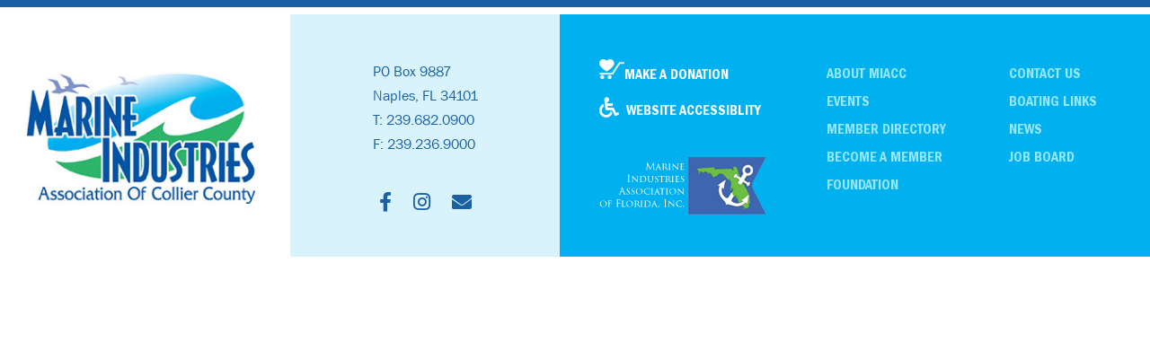

--- FILE ---
content_type: text/html; charset=UTF-8
request_url: https://www.miacc.org/news_listing/miacc-at-the-helm-newsletter-june-2023/
body_size: 10293
content:
<!DOCTYPE html>
<html lang="en-US">
<head>
<meta charset="UTF-8">
<meta name="viewport"  content="width=device-width, user-scalable=yes, initial-scale=1.0, minimum-scale=1.0">
<meta name="SKYPE_TOOLBAR" content="SKYPE_TOOLBAR_PARSER_COMPATIBLE" />
<link href="https://stackpath.bootstrapcdn.com/font-awesome/4.7.0/css/font-awesome.min.css" rel="stylesheet" integrity="sha384-wvfXpqpZZVQGK6TAh5PVlGOfQNHSoD2xbE+QkPxCAFlNEevoEH3Sl0sibVcOQVnN" crossorigin="anonymous">

<!--[if lt IE 9]>
<script src="https://html5shim.googlecode.com/svn/trunk/html5.js"></script>
<![endif]-->
<meta name='robots' content='noindex, follow' />

	<!-- This site is optimized with the Yoast SEO plugin v21.7 - https://yoast.com/wordpress/plugins/seo/ -->
	<title>MIACC At the Helm Newsletter: June 2023 | MIACC</title>
	<meta property="og:locale" content="en_US" />
	<meta property="og:type" content="article" />
	<meta property="og:title" content="MIACC At the Helm Newsletter: June 2023 | MIACC" />
	<meta property="og:url" content="https://www.miacc.org/news_listing/miacc-at-the-helm-newsletter-june-2023/" />
	<meta property="og:site_name" content="MIACC" />
	<meta property="og:image" content="https://www.miacc.org/wp-content/uploads/2023/06/6-June2023Newsletter_Page1.jpg" />
	<meta property="og:image:width" content="1275" />
	<meta property="og:image:height" content="1650" />
	<meta property="og:image:type" content="image/jpeg" />
	<meta name="twitter:card" content="summary_large_image" />
	<script type="application/ld+json" class="yoast-schema-graph">{"@context":"https://schema.org","@graph":[{"@type":"WebPage","@id":"https://www.miacc.org/news_listing/miacc-at-the-helm-newsletter-june-2023/","url":"https://www.miacc.org/news_listing/miacc-at-the-helm-newsletter-june-2023/","name":"MIACC At the Helm Newsletter: June 2023 | MIACC","isPartOf":{"@id":"https://www.miacc.org/#website"},"primaryImageOfPage":{"@id":"https://www.miacc.org/news_listing/miacc-at-the-helm-newsletter-june-2023/#primaryimage"},"image":{"@id":"https://www.miacc.org/news_listing/miacc-at-the-helm-newsletter-june-2023/#primaryimage"},"thumbnailUrl":"https://www.miacc.org/wp-content/uploads/2023/06/6-June2023Newsletter_Page1.jpg","datePublished":"2023-06-09T02:00:22+00:00","dateModified":"2023-06-09T02:00:22+00:00","breadcrumb":{"@id":"https://www.miacc.org/news_listing/miacc-at-the-helm-newsletter-june-2023/#breadcrumb"},"inLanguage":"en-US","potentialAction":[{"@type":"ReadAction","target":["https://www.miacc.org/news_listing/miacc-at-the-helm-newsletter-june-2023/"]}]},{"@type":"ImageObject","inLanguage":"en-US","@id":"https://www.miacc.org/news_listing/miacc-at-the-helm-newsletter-june-2023/#primaryimage","url":"https://www.miacc.org/wp-content/uploads/2023/06/6-June2023Newsletter_Page1.jpg","contentUrl":"https://www.miacc.org/wp-content/uploads/2023/06/6-June2023Newsletter_Page1.jpg","width":1275,"height":1650},{"@type":"BreadcrumbList","@id":"https://www.miacc.org/news_listing/miacc-at-the-helm-newsletter-june-2023/#breadcrumb","itemListElement":[{"@type":"ListItem","position":1,"name":"Home","item":"https://www.miacc.org/"},{"@type":"ListItem","position":2,"name":"MIACC At the Helm Newsletter: June 2023"}]},{"@type":"WebSite","@id":"https://www.miacc.org/#website","url":"https://www.miacc.org/","name":"MIACC","description":"","potentialAction":[{"@type":"SearchAction","target":{"@type":"EntryPoint","urlTemplate":"https://www.miacc.org/?s={search_term_string}"},"query-input":"required name=search_term_string"}],"inLanguage":"en-US"}]}</script>
	<!-- / Yoast SEO plugin. -->


<link rel="alternate" type="application/rss+xml" title="MIACC &raquo; Feed" href="https://www.miacc.org/feed/" />
<script type="text/javascript">
/* <![CDATA[ */
window._wpemojiSettings = {"baseUrl":"https:\/\/s.w.org\/images\/core\/emoji\/14.0.0\/72x72\/","ext":".png","svgUrl":"https:\/\/s.w.org\/images\/core\/emoji\/14.0.0\/svg\/","svgExt":".svg","source":{"concatemoji":"https:\/\/www.miacc.org\/wp-includes\/js\/wp-emoji-release.min.js?ver=6.4.7"}};
/*! This file is auto-generated */
!function(i,n){var o,s,e;function c(e){try{var t={supportTests:e,timestamp:(new Date).valueOf()};sessionStorage.setItem(o,JSON.stringify(t))}catch(e){}}function p(e,t,n){e.clearRect(0,0,e.canvas.width,e.canvas.height),e.fillText(t,0,0);var t=new Uint32Array(e.getImageData(0,0,e.canvas.width,e.canvas.height).data),r=(e.clearRect(0,0,e.canvas.width,e.canvas.height),e.fillText(n,0,0),new Uint32Array(e.getImageData(0,0,e.canvas.width,e.canvas.height).data));return t.every(function(e,t){return e===r[t]})}function u(e,t,n){switch(t){case"flag":return n(e,"\ud83c\udff3\ufe0f\u200d\u26a7\ufe0f","\ud83c\udff3\ufe0f\u200b\u26a7\ufe0f")?!1:!n(e,"\ud83c\uddfa\ud83c\uddf3","\ud83c\uddfa\u200b\ud83c\uddf3")&&!n(e,"\ud83c\udff4\udb40\udc67\udb40\udc62\udb40\udc65\udb40\udc6e\udb40\udc67\udb40\udc7f","\ud83c\udff4\u200b\udb40\udc67\u200b\udb40\udc62\u200b\udb40\udc65\u200b\udb40\udc6e\u200b\udb40\udc67\u200b\udb40\udc7f");case"emoji":return!n(e,"\ud83e\udef1\ud83c\udffb\u200d\ud83e\udef2\ud83c\udfff","\ud83e\udef1\ud83c\udffb\u200b\ud83e\udef2\ud83c\udfff")}return!1}function f(e,t,n){var r="undefined"!=typeof WorkerGlobalScope&&self instanceof WorkerGlobalScope?new OffscreenCanvas(300,150):i.createElement("canvas"),a=r.getContext("2d",{willReadFrequently:!0}),o=(a.textBaseline="top",a.font="600 32px Arial",{});return e.forEach(function(e){o[e]=t(a,e,n)}),o}function t(e){var t=i.createElement("script");t.src=e,t.defer=!0,i.head.appendChild(t)}"undefined"!=typeof Promise&&(o="wpEmojiSettingsSupports",s=["flag","emoji"],n.supports={everything:!0,everythingExceptFlag:!0},e=new Promise(function(e){i.addEventListener("DOMContentLoaded",e,{once:!0})}),new Promise(function(t){var n=function(){try{var e=JSON.parse(sessionStorage.getItem(o));if("object"==typeof e&&"number"==typeof e.timestamp&&(new Date).valueOf()<e.timestamp+604800&&"object"==typeof e.supportTests)return e.supportTests}catch(e){}return null}();if(!n){if("undefined"!=typeof Worker&&"undefined"!=typeof OffscreenCanvas&&"undefined"!=typeof URL&&URL.createObjectURL&&"undefined"!=typeof Blob)try{var e="postMessage("+f.toString()+"("+[JSON.stringify(s),u.toString(),p.toString()].join(",")+"));",r=new Blob([e],{type:"text/javascript"}),a=new Worker(URL.createObjectURL(r),{name:"wpTestEmojiSupports"});return void(a.onmessage=function(e){c(n=e.data),a.terminate(),t(n)})}catch(e){}c(n=f(s,u,p))}t(n)}).then(function(e){for(var t in e)n.supports[t]=e[t],n.supports.everything=n.supports.everything&&n.supports[t],"flag"!==t&&(n.supports.everythingExceptFlag=n.supports.everythingExceptFlag&&n.supports[t]);n.supports.everythingExceptFlag=n.supports.everythingExceptFlag&&!n.supports.flag,n.DOMReady=!1,n.readyCallback=function(){n.DOMReady=!0}}).then(function(){return e}).then(function(){var e;n.supports.everything||(n.readyCallback(),(e=n.source||{}).concatemoji?t(e.concatemoji):e.wpemoji&&e.twemoji&&(t(e.twemoji),t(e.wpemoji)))}))}((window,document),window._wpemojiSettings);
/* ]]> */
</script>
<style id='wp-emoji-styles-inline-css' type='text/css'>

	img.wp-smiley, img.emoji {
		display: inline !important;
		border: none !important;
		box-shadow: none !important;
		height: 1em !important;
		width: 1em !important;
		margin: 0 0.07em !important;
		vertical-align: -0.1em !important;
		background: none !important;
		padding: 0 !important;
	}
</style>
<link rel='stylesheet' id='wp-block-library-css' href='https://www.miacc.org/wp-includes/css/dist/block-library/style.min.css?ver=6.4.7' type='text/css' media='all' />
<style id='wp-block-library-theme-inline-css' type='text/css'>
.wp-block-audio figcaption{color:#555;font-size:13px;text-align:center}.is-dark-theme .wp-block-audio figcaption{color:hsla(0,0%,100%,.65)}.wp-block-audio{margin:0 0 1em}.wp-block-code{border:1px solid #ccc;border-radius:4px;font-family:Menlo,Consolas,monaco,monospace;padding:.8em 1em}.wp-block-embed figcaption{color:#555;font-size:13px;text-align:center}.is-dark-theme .wp-block-embed figcaption{color:hsla(0,0%,100%,.65)}.wp-block-embed{margin:0 0 1em}.blocks-gallery-caption{color:#555;font-size:13px;text-align:center}.is-dark-theme .blocks-gallery-caption{color:hsla(0,0%,100%,.65)}.wp-block-image figcaption{color:#555;font-size:13px;text-align:center}.is-dark-theme .wp-block-image figcaption{color:hsla(0,0%,100%,.65)}.wp-block-image{margin:0 0 1em}.wp-block-pullquote{border-bottom:4px solid;border-top:4px solid;color:currentColor;margin-bottom:1.75em}.wp-block-pullquote cite,.wp-block-pullquote footer,.wp-block-pullquote__citation{color:currentColor;font-size:.8125em;font-style:normal;text-transform:uppercase}.wp-block-quote{border-left:.25em solid;margin:0 0 1.75em;padding-left:1em}.wp-block-quote cite,.wp-block-quote footer{color:currentColor;font-size:.8125em;font-style:normal;position:relative}.wp-block-quote.has-text-align-right{border-left:none;border-right:.25em solid;padding-left:0;padding-right:1em}.wp-block-quote.has-text-align-center{border:none;padding-left:0}.wp-block-quote.is-large,.wp-block-quote.is-style-large,.wp-block-quote.is-style-plain{border:none}.wp-block-search .wp-block-search__label{font-weight:700}.wp-block-search__button{border:1px solid #ccc;padding:.375em .625em}:where(.wp-block-group.has-background){padding:1.25em 2.375em}.wp-block-separator.has-css-opacity{opacity:.4}.wp-block-separator{border:none;border-bottom:2px solid;margin-left:auto;margin-right:auto}.wp-block-separator.has-alpha-channel-opacity{opacity:1}.wp-block-separator:not(.is-style-wide):not(.is-style-dots){width:100px}.wp-block-separator.has-background:not(.is-style-dots){border-bottom:none;height:1px}.wp-block-separator.has-background:not(.is-style-wide):not(.is-style-dots){height:2px}.wp-block-table{margin:0 0 1em}.wp-block-table td,.wp-block-table th{word-break:normal}.wp-block-table figcaption{color:#555;font-size:13px;text-align:center}.is-dark-theme .wp-block-table figcaption{color:hsla(0,0%,100%,.65)}.wp-block-video figcaption{color:#555;font-size:13px;text-align:center}.is-dark-theme .wp-block-video figcaption{color:hsla(0,0%,100%,.65)}.wp-block-video{margin:0 0 1em}.wp-block-template-part.has-background{margin-bottom:0;margin-top:0;padding:1.25em 2.375em}
</style>
<style id='classic-theme-styles-inline-css' type='text/css'>
/*! This file is auto-generated */
.wp-block-button__link{color:#fff;background-color:#32373c;border-radius:9999px;box-shadow:none;text-decoration:none;padding:calc(.667em + 2px) calc(1.333em + 2px);font-size:1.125em}.wp-block-file__button{background:#32373c;color:#fff;text-decoration:none}
</style>
<style id='global-styles-inline-css' type='text/css'>
body{--wp--preset--color--black: #000000;--wp--preset--color--cyan-bluish-gray: #abb8c3;--wp--preset--color--white: #FFF;--wp--preset--color--pale-pink: #f78da7;--wp--preset--color--vivid-red: #cf2e2e;--wp--preset--color--luminous-vivid-orange: #ff6900;--wp--preset--color--luminous-vivid-amber: #fcb900;--wp--preset--color--light-green-cyan: #7bdcb5;--wp--preset--color--vivid-green-cyan: #00d084;--wp--preset--color--pale-cyan-blue: #8ed1fc;--wp--preset--color--vivid-cyan-blue: #0693e3;--wp--preset--color--vivid-purple: #9b51e0;--wp--preset--color--primary: #0073a8;--wp--preset--color--secondary: #005075;--wp--preset--color--dark-gray: #111;--wp--preset--color--light-gray: #767676;--wp--preset--gradient--vivid-cyan-blue-to-vivid-purple: linear-gradient(135deg,rgba(6,147,227,1) 0%,rgb(155,81,224) 100%);--wp--preset--gradient--light-green-cyan-to-vivid-green-cyan: linear-gradient(135deg,rgb(122,220,180) 0%,rgb(0,208,130) 100%);--wp--preset--gradient--luminous-vivid-amber-to-luminous-vivid-orange: linear-gradient(135deg,rgba(252,185,0,1) 0%,rgba(255,105,0,1) 100%);--wp--preset--gradient--luminous-vivid-orange-to-vivid-red: linear-gradient(135deg,rgba(255,105,0,1) 0%,rgb(207,46,46) 100%);--wp--preset--gradient--very-light-gray-to-cyan-bluish-gray: linear-gradient(135deg,rgb(238,238,238) 0%,rgb(169,184,195) 100%);--wp--preset--gradient--cool-to-warm-spectrum: linear-gradient(135deg,rgb(74,234,220) 0%,rgb(151,120,209) 20%,rgb(207,42,186) 40%,rgb(238,44,130) 60%,rgb(251,105,98) 80%,rgb(254,248,76) 100%);--wp--preset--gradient--blush-light-purple: linear-gradient(135deg,rgb(255,206,236) 0%,rgb(152,150,240) 100%);--wp--preset--gradient--blush-bordeaux: linear-gradient(135deg,rgb(254,205,165) 0%,rgb(254,45,45) 50%,rgb(107,0,62) 100%);--wp--preset--gradient--luminous-dusk: linear-gradient(135deg,rgb(255,203,112) 0%,rgb(199,81,192) 50%,rgb(65,88,208) 100%);--wp--preset--gradient--pale-ocean: linear-gradient(135deg,rgb(255,245,203) 0%,rgb(182,227,212) 50%,rgb(51,167,181) 100%);--wp--preset--gradient--electric-grass: linear-gradient(135deg,rgb(202,248,128) 0%,rgb(113,206,126) 100%);--wp--preset--gradient--midnight: linear-gradient(135deg,rgb(2,3,129) 0%,rgb(40,116,252) 100%);--wp--preset--font-size--small: 19.5px;--wp--preset--font-size--medium: 20px;--wp--preset--font-size--large: 36.5px;--wp--preset--font-size--x-large: 42px;--wp--preset--font-size--normal: 22px;--wp--preset--font-size--huge: 49.5px;--wp--preset--spacing--20: 0.44rem;--wp--preset--spacing--30: 0.67rem;--wp--preset--spacing--40: 1rem;--wp--preset--spacing--50: 1.5rem;--wp--preset--spacing--60: 2.25rem;--wp--preset--spacing--70: 3.38rem;--wp--preset--spacing--80: 5.06rem;--wp--preset--shadow--natural: 6px 6px 9px rgba(0, 0, 0, 0.2);--wp--preset--shadow--deep: 12px 12px 50px rgba(0, 0, 0, 0.4);--wp--preset--shadow--sharp: 6px 6px 0px rgba(0, 0, 0, 0.2);--wp--preset--shadow--outlined: 6px 6px 0px -3px rgba(255, 255, 255, 1), 6px 6px rgba(0, 0, 0, 1);--wp--preset--shadow--crisp: 6px 6px 0px rgba(0, 0, 0, 1);}:where(.is-layout-flex){gap: 0.5em;}:where(.is-layout-grid){gap: 0.5em;}body .is-layout-flow > .alignleft{float: left;margin-inline-start: 0;margin-inline-end: 2em;}body .is-layout-flow > .alignright{float: right;margin-inline-start: 2em;margin-inline-end: 0;}body .is-layout-flow > .aligncenter{margin-left: auto !important;margin-right: auto !important;}body .is-layout-constrained > .alignleft{float: left;margin-inline-start: 0;margin-inline-end: 2em;}body .is-layout-constrained > .alignright{float: right;margin-inline-start: 2em;margin-inline-end: 0;}body .is-layout-constrained > .aligncenter{margin-left: auto !important;margin-right: auto !important;}body .is-layout-constrained > :where(:not(.alignleft):not(.alignright):not(.alignfull)){max-width: var(--wp--style--global--content-size);margin-left: auto !important;margin-right: auto !important;}body .is-layout-constrained > .alignwide{max-width: var(--wp--style--global--wide-size);}body .is-layout-flex{display: flex;}body .is-layout-flex{flex-wrap: wrap;align-items: center;}body .is-layout-flex > *{margin: 0;}body .is-layout-grid{display: grid;}body .is-layout-grid > *{margin: 0;}:where(.wp-block-columns.is-layout-flex){gap: 2em;}:where(.wp-block-columns.is-layout-grid){gap: 2em;}:where(.wp-block-post-template.is-layout-flex){gap: 1.25em;}:where(.wp-block-post-template.is-layout-grid){gap: 1.25em;}.has-black-color{color: var(--wp--preset--color--black) !important;}.has-cyan-bluish-gray-color{color: var(--wp--preset--color--cyan-bluish-gray) !important;}.has-white-color{color: var(--wp--preset--color--white) !important;}.has-pale-pink-color{color: var(--wp--preset--color--pale-pink) !important;}.has-vivid-red-color{color: var(--wp--preset--color--vivid-red) !important;}.has-luminous-vivid-orange-color{color: var(--wp--preset--color--luminous-vivid-orange) !important;}.has-luminous-vivid-amber-color{color: var(--wp--preset--color--luminous-vivid-amber) !important;}.has-light-green-cyan-color{color: var(--wp--preset--color--light-green-cyan) !important;}.has-vivid-green-cyan-color{color: var(--wp--preset--color--vivid-green-cyan) !important;}.has-pale-cyan-blue-color{color: var(--wp--preset--color--pale-cyan-blue) !important;}.has-vivid-cyan-blue-color{color: var(--wp--preset--color--vivid-cyan-blue) !important;}.has-vivid-purple-color{color: var(--wp--preset--color--vivid-purple) !important;}.has-black-background-color{background-color: var(--wp--preset--color--black) !important;}.has-cyan-bluish-gray-background-color{background-color: var(--wp--preset--color--cyan-bluish-gray) !important;}.has-white-background-color{background-color: var(--wp--preset--color--white) !important;}.has-pale-pink-background-color{background-color: var(--wp--preset--color--pale-pink) !important;}.has-vivid-red-background-color{background-color: var(--wp--preset--color--vivid-red) !important;}.has-luminous-vivid-orange-background-color{background-color: var(--wp--preset--color--luminous-vivid-orange) !important;}.has-luminous-vivid-amber-background-color{background-color: var(--wp--preset--color--luminous-vivid-amber) !important;}.has-light-green-cyan-background-color{background-color: var(--wp--preset--color--light-green-cyan) !important;}.has-vivid-green-cyan-background-color{background-color: var(--wp--preset--color--vivid-green-cyan) !important;}.has-pale-cyan-blue-background-color{background-color: var(--wp--preset--color--pale-cyan-blue) !important;}.has-vivid-cyan-blue-background-color{background-color: var(--wp--preset--color--vivid-cyan-blue) !important;}.has-vivid-purple-background-color{background-color: var(--wp--preset--color--vivid-purple) !important;}.has-black-border-color{border-color: var(--wp--preset--color--black) !important;}.has-cyan-bluish-gray-border-color{border-color: var(--wp--preset--color--cyan-bluish-gray) !important;}.has-white-border-color{border-color: var(--wp--preset--color--white) !important;}.has-pale-pink-border-color{border-color: var(--wp--preset--color--pale-pink) !important;}.has-vivid-red-border-color{border-color: var(--wp--preset--color--vivid-red) !important;}.has-luminous-vivid-orange-border-color{border-color: var(--wp--preset--color--luminous-vivid-orange) !important;}.has-luminous-vivid-amber-border-color{border-color: var(--wp--preset--color--luminous-vivid-amber) !important;}.has-light-green-cyan-border-color{border-color: var(--wp--preset--color--light-green-cyan) !important;}.has-vivid-green-cyan-border-color{border-color: var(--wp--preset--color--vivid-green-cyan) !important;}.has-pale-cyan-blue-border-color{border-color: var(--wp--preset--color--pale-cyan-blue) !important;}.has-vivid-cyan-blue-border-color{border-color: var(--wp--preset--color--vivid-cyan-blue) !important;}.has-vivid-purple-border-color{border-color: var(--wp--preset--color--vivid-purple) !important;}.has-vivid-cyan-blue-to-vivid-purple-gradient-background{background: var(--wp--preset--gradient--vivid-cyan-blue-to-vivid-purple) !important;}.has-light-green-cyan-to-vivid-green-cyan-gradient-background{background: var(--wp--preset--gradient--light-green-cyan-to-vivid-green-cyan) !important;}.has-luminous-vivid-amber-to-luminous-vivid-orange-gradient-background{background: var(--wp--preset--gradient--luminous-vivid-amber-to-luminous-vivid-orange) !important;}.has-luminous-vivid-orange-to-vivid-red-gradient-background{background: var(--wp--preset--gradient--luminous-vivid-orange-to-vivid-red) !important;}.has-very-light-gray-to-cyan-bluish-gray-gradient-background{background: var(--wp--preset--gradient--very-light-gray-to-cyan-bluish-gray) !important;}.has-cool-to-warm-spectrum-gradient-background{background: var(--wp--preset--gradient--cool-to-warm-spectrum) !important;}.has-blush-light-purple-gradient-background{background: var(--wp--preset--gradient--blush-light-purple) !important;}.has-blush-bordeaux-gradient-background{background: var(--wp--preset--gradient--blush-bordeaux) !important;}.has-luminous-dusk-gradient-background{background: var(--wp--preset--gradient--luminous-dusk) !important;}.has-pale-ocean-gradient-background{background: var(--wp--preset--gradient--pale-ocean) !important;}.has-electric-grass-gradient-background{background: var(--wp--preset--gradient--electric-grass) !important;}.has-midnight-gradient-background{background: var(--wp--preset--gradient--midnight) !important;}.has-small-font-size{font-size: var(--wp--preset--font-size--small) !important;}.has-medium-font-size{font-size: var(--wp--preset--font-size--medium) !important;}.has-large-font-size{font-size: var(--wp--preset--font-size--large) !important;}.has-x-large-font-size{font-size: var(--wp--preset--font-size--x-large) !important;}
.wp-block-navigation a:where(:not(.wp-element-button)){color: inherit;}
:where(.wp-block-post-template.is-layout-flex){gap: 1.25em;}:where(.wp-block-post-template.is-layout-grid){gap: 1.25em;}
:where(.wp-block-columns.is-layout-flex){gap: 2em;}:where(.wp-block-columns.is-layout-grid){gap: 2em;}
.wp-block-pullquote{font-size: 1.5em;line-height: 1.6;}
</style>
<link rel='stylesheet' id='contact-form-7-css' href='https://www.miacc.org/wp-content/plugins/contact-form-7/includes/css/styles.css?ver=5.6.1' type='text/css' media='all' />
<link rel='stylesheet' id='wpcf7-redirect-script-frontend-css' href='https://www.miacc.org/wp-content/plugins/wpcf7-redirect/build/css/wpcf7-redirect-frontend.min.css?ver=1.1' type='text/css' media='all' />
<link rel='stylesheet' id='bootstrap-css' href='https://www.miacc.org/wp-content/themes/miacc/css/bootstrap.min.css?ver=6.4.7' type='text/css' media='all' />
<link rel='stylesheet' id='font-awesome-all-css' href='https://www.miacc.org/wp-content/themes/miacc/font-awesome/css/all.min.css?ver=6.4.7' type='text/css' media='all' />
<link rel='stylesheet' id='font-awesome-css' href='https://www.miacc.org/wp-content/themes/miacc/font-awesome/css/font-awesome.min.css?ver=6.4.7' type='text/css' media='all' />
<link rel='stylesheet' id='flexslider-css' href='https://www.miacc.org/wp-content/themes/miacc/css/flexslider.css?ver=6.4.7' type='text/css' media='all' />
<link rel='stylesheet' id='style-css' href='https://www.miacc.org/wp-content/themes/miacc/css/style.css?ver=6.4.7' type='text/css' media='all' />
<link rel='stylesheet' id='twentynineteen-style-css' href='https://www.miacc.org/wp-content/themes/miacc/style.css?ver=10' type='text/css' media='all' />
<link rel='stylesheet' id='twentynineteen-print-style-css' href='https://www.miacc.org/wp-content/themes/miacc/print.css?ver=10' type='text/css' media='print' />
<script type="text/javascript" src="https://www.miacc.org/wp-includes/js/jquery/jquery.min.js?ver=3.7.1" id="jquery-core-js"></script>
<script type="text/javascript" src="https://www.miacc.org/wp-includes/js/jquery/jquery-migrate.min.js?ver=3.4.1" id="jquery-migrate-js"></script>
<script type="text/javascript" src="https://www.miacc.org/wp-content/themes/miacc/js/bootstrap.min.js?ver=6.4.7" id="bootstrap-js"></script>
<script type="text/javascript" src="https://www.miacc.org/wp-content/themes/miacc/js/jquery.flexslider-min.js?ver=6.4.7" id="flexsliderjs-js"></script>
<script type="text/javascript" src="https://www.miacc.org/wp-content/themes/miacc/js/settings.js?ver=6.4.7" id="settings-js"></script>
<link rel="https://api.w.org/" href="https://www.miacc.org/wp-json/" /><link rel="alternate" type="application/json" href="https://www.miacc.org/wp-json/wp/v2/news_listing/1368" /><link rel="EditURI" type="application/rsd+xml" title="RSD" href="https://www.miacc.org/xmlrpc.php?rsd" />
<meta name="generator" content="WordPress 6.4.7" />
<link rel='shortlink' href='https://www.miacc.org/?p=1368' />
<link rel="alternate" type="application/json+oembed" href="https://www.miacc.org/wp-json/oembed/1.0/embed?url=https%3A%2F%2Fwww.miacc.org%2Fnews_listing%2Fmiacc-at-the-helm-newsletter-june-2023%2F" />
<link rel="alternate" type="text/xml+oembed" href="https://www.miacc.org/wp-json/oembed/1.0/embed?url=https%3A%2F%2Fwww.miacc.org%2Fnews_listing%2Fmiacc-at-the-helm-newsletter-june-2023%2F&#038;format=xml" />
<script id='nitro-telemetry-meta' nitro-exclude>window.NPTelemetryMetadata={missReason: (!window.NITROPACK_STATE ? 'cache not found' : 'hit'),pageType: 'news_listing',}</script><script id='nitro-telemetry'>(()=>{window.NitroPack=window.NitroPack||{coreVersion:"na",isCounted:!1};let e=document.createElement("script");if(e.src="https://nitroscripts.com/onFsHBMePHyIpSyvzmSnPyyJrGEXLYhF",e.async=!0,e.id="nitro-script",document.head.appendChild(e),!window.NitroPack.isCounted){window.NitroPack.isCounted=!0;let t=()=>{navigator.sendBeacon("https://to.getnitropack.com/p",JSON.stringify({siteId:"onFsHBMePHyIpSyvzmSnPyyJrGEXLYhF",url:window.location.href,isOptimized:!!window.IS_NITROPACK,coreVersion:"na",missReason:window.NPTelemetryMetadata?.missReason||"",pageType:window.NPTelemetryMetadata?.pageType||"",isEligibleForOptimization:!!window.NPTelemetryMetadata?.isEligibleForOptimization}))};(()=>{let e=()=>new Promise(e=>{"complete"===document.readyState?e():window.addEventListener("load",e)}),i=()=>new Promise(e=>{document.prerendering?document.addEventListener("prerenderingchange",e,{once:!0}):e()}),a=async()=>{await i(),await e(),t()};a()})(),window.addEventListener("pageshow",e=>{if(e.persisted){let i=document.prerendering||self.performance?.getEntriesByType?.("navigation")[0]?.activationStart>0;"visible"!==document.visibilityState||i||t()}})}})();</script><link rel="icon" href="https://www.miacc.org/wp-content/uploads/2020/10/cropped-favicon-32x32.png" sizes="32x32" />
<link rel="icon" href="https://www.miacc.org/wp-content/uploads/2020/10/cropped-favicon-192x192.png" sizes="192x192" />
<link rel="apple-touch-icon" href="https://www.miacc.org/wp-content/uploads/2020/10/cropped-favicon-180x180.png" />
<meta name="msapplication-TileImage" content="https://www.miacc.org/wp-content/uploads/2020/10/cropped-favicon-270x270.png" />
<!-- Global site tag (gtag.js) - Google Analytics -->
<script async src="https://www.googletagmanager.com/gtag/js?id=UA-46826307-1"></script>
<script>
  window.dataLayer = window.dataLayer || [];
  function gtag(){dataLayer.push(arguments);}
  gtag('js', new Date());

  gtag('config', 'UA-46826307-1');
</script>
<!-- Begin Facebook Pixel Code -->
<script>
!function(f,b,e,v,n,t,s)
{if(f.fbq)return;n=f.fbq=function(){n.callMethod?
n.callMethod.apply(n,arguments):n.queue.push(arguments)};
if(!f._fbq)f._fbq=n;n.push=n;n.loaded=!0;n.version='2.0';
n.queue=[];t=b.createElement(e);t.async=!0;
t.src=v;s=b.getElementsByTagName(e)[0];
s.parentNode.insertBefore(t,s)}(window,document,'script',
'https://connect.facebook.net/en_US/fbevents.js');
fbq('init', '381563423051445'); 
fbq('track', 'PageView');
</script>
<noscript>
<img height="1" width="1" 
src="https://www.facebook.com/tr?id=381563423051445&ev=PageView
&noscript=1"/>
</noscript>
<!-- End Facebook Pixel Code -->

    
</head>
<body>

<div id="mobile-navigation" class="show-for-small-only" style="display:none;">
 <div class="mobile-main-menu-wrapper">
 <div id="mobile-main-navigation" class="menu-header-menu-container"><ul id="menu-menu" class="menu"><li id="menu-item-29" class="menu-item menu-item-type-post_type menu-item-object-page menu-item-has-children menu-item-29"><a href="https://www.miacc.org/about-us/" aria-haspopup="true" aria-expanded="false">About MIACC</a>
<ul class="sub-menu">
	<li id="menu-item-1584" class="menu-item menu-item-type-post_type menu-item-object-page menu-item-1584"><a href="https://www.miacc.org/logos/">Logos</a></li>
	<li id="menu-item-438" class="menu-item menu-item-type-post_type menu-item-object-page menu-item-438"><a href="https://www.miacc.org/board-of-directors/">Board of Directors</a></li>
	<li id="menu-item-26" class="menu-item menu-item-type-post_type menu-item-object-page menu-item-26"><a href="https://www.miacc.org/become-a-member/">Become A Member</a></li>
	<li id="menu-item-450" class="menu-item menu-item-type-post_type menu-item-object-page menu-item-450"><a href="https://www.miacc.org/foundation/">Foundation</a></li>
	<li id="menu-item-436" class="menu-item menu-item-type-post_type menu-item-object-page menu-item-436"><a href="https://www.miacc.org/about-mipac/">MIPAC</a></li>
	<li id="menu-item-944" class="menu-item menu-item-type-custom menu-item-object-custom menu-item-944"><a target="_blank" rel="noopener" href="https://www.miacc.org/wp-content/uploads/2020/10/MIACCEventSponsorshipPacket.pdf">Sponsorship Opportunities</a></li>
</ul>
</li>
<li id="menu-item-25" class="menu-item menu-item-type-post_type menu-item-object-page menu-item-has-children menu-item-25"><a href="https://www.miacc.org/foundation/" aria-haspopup="true" aria-expanded="false">Foundation</a>
<ul class="sub-menu">
	<li id="menu-item-437" class="menu-item menu-item-type-post_type menu-item-object-page menu-item-437"><a href="https://www.miacc.org/foundation-board-of-director/">Foundation Board Of Directors</a></li>
	<li id="menu-item-452" class="menu-item menu-item-type-post_type menu-item-object-page menu-item-452"><a href="https://www.miacc.org/donate-boat/">Donate A Boat</a></li>
	<li id="menu-item-454" class="menu-item menu-item-type-custom menu-item-object-custom menu-item-454"><a target="_blank" rel="noopener" href="https://www.miacc.org/wp-content/uploads/2019/09/FORM_DonationSponsorRequestClick.pdf">Request Funding</a></li>
	<li id="menu-item-898" class="menu-item menu-item-type-post_type menu-item-object-page menu-item-898"><a href="https://www.miacc.org/scholarship-opportunities/">Scholarship Opportunities</a></li>
	<li id="menu-item-973" class="menu-item menu-item-type-post_type menu-item-object-page menu-item-973"><a href="https://www.miacc.org/keewaydin-preserve/">Keewaydin Preserve</a></li>
</ul>
</li>
<li id="menu-item-455" class="menu-item menu-item-type-custom menu-item-object-custom menu-item-has-children menu-item-455"><a href="https://www.miacc.org/boating-links/" aria-haspopup="true" aria-expanded="false">Resources</a>
<ul class="sub-menu">
	<li id="menu-item-72" class="menu-item menu-item-type-post_type menu-item-object-page menu-item-72"><a href="https://www.miacc.org/in-the-news/">News</a></li>
	<li id="menu-item-23" class="menu-item menu-item-type-post_type menu-item-object-page menu-item-23"><a href="https://www.miacc.org/boating-links/">Boating Links</a></li>
	<li id="menu-item-71" class="menu-item menu-item-type-post_type menu-item-object-page menu-item-71"><a href="https://www.miacc.org/job-listings/">Job Board</a></li>
	<li id="menu-item-582" class="menu-item menu-item-type-custom menu-item-object-custom menu-item-582"><a target="_blank" rel="noopener" href="https://www.miacc.org/wp-content/uploads/2019/09/MIAEconomicImpactFlyer.pdf">Economic Impact</a></li>
	<li id="menu-item-690" class="menu-item menu-item-type-post_type menu-item-object-page menu-item-690"><a href="https://www.miacc.org/legislative/">Legislative Reports</a></li>
	<li id="menu-item-583" class="menu-item menu-item-type-custom menu-item-object-custom menu-item-583"><a target="_blank" rel="noopener" href="https://www.miacc.org/wp-content/uploads/2019/09/MIAF-Legislative-Accomplishments-Aug-2016.pdf">MIAF Legislative Accomplishments</a></li>
</ul>
</li>
<li id="menu-item-456" class="menu-item menu-item-type-custom menu-item-object-custom menu-item-has-children menu-item-456"><a href="https://www.miacc.org/member-directory/" aria-haspopup="true" aria-expanded="false">Members</a>
<ul class="sub-menu">
	<li id="menu-item-27" class="menu-item menu-item-type-post_type menu-item-object-page menu-item-27"><a href="https://www.miacc.org/member-directory/">Member Directory</a></li>
	<li id="menu-item-457" class="menu-item menu-item-type-post_type menu-item-object-page menu-item-457"><a href="https://www.miacc.org/become-a-member/">Become A Member</a></li>
</ul>
</li>
<li id="menu-item-28" class="menu-item menu-item-type-post_type menu-item-object-page menu-item-has-children menu-item-28"><a href="https://www.miacc.org/events/" aria-haspopup="true" aria-expanded="false">Events</a>
<ul class="sub-menu">
	<li id="menu-item-610" class="menu-item menu-item-type-post_type menu-item-object-event menu-item-610"><a href="http://naplesboatshow.com">Naples Boat Show</a></li>
	<li id="menu-item-1717" class="menu-item menu-item-type-post_type menu-item-object-event menu-item-1717"><a href="https://www.miacc.org/event/marcoboatshow/">Marco Boat Show</a></li>
	<li id="menu-item-1374" class="menu-item menu-item-type-post_type menu-item-object-event menu-item-1374"><a href="https://www.miacc.org/?post_type=event&#038;p=443">Docktail Party</a></li>
	<li id="menu-item-613" class="menu-item menu-item-type-post_type menu-item-object-event menu-item-613"><a href="https://www.miacc.org/event/christmas-boat-parade-on-naples-bay/">Christmas Boat Parade</a></li>
	<li id="menu-item-614" class="menu-item menu-item-type-post_type menu-item-object-event menu-item-614"><a href="https://www.miacc.org/event/kids-fishing-clinic/">Kid’s Fishing Clinic</a></li>
</ul>
</li>
<li id="menu-item-24" class="menu-item menu-item-type-post_type menu-item-object-page menu-item-24"><a href="https://www.miacc.org/contact-us/">Contact Us</a></li>
</ul></div> </div>
 </div>
 <div class="top-menu"> <div id="nav-toggle" class="show-for-small-only">
            <span class="menu-toggle"><span></span></span>
          </div> </div>
          
          
          <section class="wrpt">
	<section id="primary" class="content-area">
		<main id="main" class="site-main">

			
<article id="post-1368" class="post-1368 news_listing type-news_listing status-publish has-post-thumbnail hentry entry">
	
	<div class="entry-content">
			</div><!-- .entry-content -->

	<footer class="entry-footer">
			</footer><!-- .entry-footer -->

				
</article><!-- #post-1368 -->

		</main><!-- #main -->
	</section><!-- #primary -->


<script nitro-exclude>
    var heartbeatData = new FormData(); heartbeatData.append('nitroHeartbeat', '1');
    fetch(location.href, {method: 'POST', body: heartbeatData, credentials: 'omit'});
</script>
<script nitro-exclude>
    document.cookie = 'nitroCachedPage=' + (!window.NITROPACK_STATE ? '0' : '1') + '; path=/; SameSite=Lax';
</script>
<script nitro-exclude>
    if (!window.NITROPACK_STATE || window.NITROPACK_STATE != 'FRESH') {
        var proxyPurgeOnly = 0;
        if (typeof navigator.sendBeacon !== 'undefined') {
            var nitroData = new FormData(); nitroData.append('nitroBeaconUrl', 'aHR0cHM6Ly93d3cubWlhY2Mub3JnL25ld3NfbGlzdGluZy9taWFjYy1hdC10aGUtaGVsbS1uZXdzbGV0dGVyLWp1bmUtMjAyMy8='); nitroData.append('nitroBeaconCookies', 'W10='); nitroData.append('nitroBeaconHash', 'f9f550046eb04330eb5194ccff2cdbf4e11255ed2bc281f7ad4c69eb84b37e272e1d69136e7ea2ebce95146274288de9e5fe415ece0bb5c3cba819247c03fd85'); nitroData.append('proxyPurgeOnly', ''); nitroData.append('layout', 'news_listing'); navigator.sendBeacon(location.href, nitroData);
        } else {
            var xhr = new XMLHttpRequest(); xhr.open('POST', location.href, true); xhr.setRequestHeader('Content-Type', 'application/x-www-form-urlencoded'); xhr.send('nitroBeaconUrl=aHR0cHM6Ly93d3cubWlhY2Mub3JnL25ld3NfbGlzdGluZy9taWFjYy1hdC10aGUtaGVsbS1uZXdzbGV0dGVyLWp1bmUtMjAyMy8=&nitroBeaconCookies=W10=&nitroBeaconHash=f9f550046eb04330eb5194ccff2cdbf4e11255ed2bc281f7ad4c69eb84b37e272e1d69136e7ea2ebce95146274288de9e5fe415ece0bb5c3cba819247c03fd85&proxyPurgeOnly=&layout=news_listing');
        }
    }
</script><!-- Footer Events Area Start 
====================================================== -->
<footer class="footer-area">
    <div class="footer-wrap">
        <div class="container">
            <div class="row no-gutters">
            
                <div class="col ftr-logo">
                <a href="https://www.miacc.org">
                                <img width="284" height="159" src="https://www.miacc.org/wp-content/uploads/2019/07/footer-logo.jpg" class="image wp-image-62  attachment-full size-full" alt="" style="max-width: 100%; height: auto;" decoding="async" loading="lazy" />                                </a>
                </div>
                
                <div class="col ftr-contact d-flex">
                    <ul class="contact-lft">
                                <div class="textwidget custom-html-widget"><li>PO Box 9887</li><li>Naples, FL 34101</li><li><a href="tel:239.682.0900">T: 239.682.0900</a></li><li><a href="tel:239.236.9000">F: 239.236.9000</a></li>             </div>                                    </ul>
                    <div class="social">
                                  <div class="textwidget custom-html-widget"><ul><li><a href="https://www.facebook.com/MarineIndustries" target="_blank" rel="noopener"><i class="fab fa-facebook-f"></i></a></li><li><a href="https://www.instagram.com/marineindustries/" target="_blank" rel="noopener"><i class="fab fa-instagram"></i></a></li><li><a href="https://www.miacc.org/contact-us/"><i class="fas fa-envelope"></i></a></li></ul></div>                                     </div>
                </div>
                
                <div class="col ftr-right">
                    <div class="row no-gutters">
                    
                        <div class="col miacc-div">
                            <div class="donation-div">
                                  <div class="textwidget custom-html-widget"><a class="dflt-btn" href="https://www.paypal.com/cgi-bin/webscr?cmd=_s-xclick&hosted_button_id=MLD2V2GNP28G6" target="_blank" rel="noopener"><img src="https://www.miacc.org/wp-content/uploads/2019/07/shop-icn-white.png" alt="" />Make a Donation</a>
<a class="dflt-btn" href="https://www.miacc.org/website-accessiblity/"><i class="fas fa-wheelchair" aria-hidden="true"></i>website Accessiblity</a></div>                                             </div>
                            <div class="miacc-logo">
                                <img width="186" height="66" src="https://www.miacc.org/wp-content/uploads/2019/07/mia-logo.png" class="image wp-image-66  attachment-full size-full" alt="" style="max-width: 100%; height: auto;" decoding="async" loading="lazy" />                                            </div>
                        </div>
                        
                        <nav class="nav-area col ftr-nav d-flex">
                           <div class="menu-footer-menu1-container"><ul id="menu-footer-menu1" class="menu"><li id="menu-item-34" class="menu-item menu-item-type-post_type menu-item-object-page menu-item-34"><a href="https://www.miacc.org/about-us/">About MIACC</a></li>
<li id="menu-item-33" class="menu-item menu-item-type-post_type menu-item-object-page menu-item-33"><a href="https://www.miacc.org/events/">Events</a></li>
<li id="menu-item-32" class="menu-item menu-item-type-post_type menu-item-object-page menu-item-32"><a href="https://www.miacc.org/member-directory/">Member Directory</a></li>
<li id="menu-item-31" class="menu-item menu-item-type-post_type menu-item-object-page menu-item-31"><a href="https://www.miacc.org/become-a-member/">Become A Member</a></li>
<li id="menu-item-30" class="menu-item menu-item-type-post_type menu-item-object-page menu-item-30"><a href="https://www.miacc.org/foundation/">Foundation</a></li>
</ul></div>                           <div class="menu-footer-menu2-container"><ul id="menu-footer-menu2" class="menu"><li id="menu-item-38" class="menu-item menu-item-type-post_type menu-item-object-page menu-item-38"><a href="https://www.miacc.org/contact-us/">Contact Us</a></li>
<li id="menu-item-37" class="menu-item menu-item-type-post_type menu-item-object-page menu-item-37"><a href="https://www.miacc.org/boating-links/">Boating Links</a></li>
<li id="menu-item-36" class="menu-item menu-item-type-post_type menu-item-object-page menu-item-36"><a href="https://www.miacc.org/in-the-news/">News</a></li>
<li id="menu-item-35" class="menu-item menu-item-type-post_type menu-item-object-page menu-item-35"><a href="https://www.miacc.org/job-listings/">Job Board</a></li>
</ul></div>                        </nav>
                        
                    </div>
                </div>
            </div>
        </div>
    </div>	
</footer>
<!-- =================================================
Footer Events Area End -->    
<script>
              (function(e){
                  var el = document.createElement('script');
                  el.setAttribute('data-account', 'xAFQQgBIOZ');
                  el.setAttribute('src', 'https://cdn.userway.org/widget.js');
                  document.body.appendChild(el);
                })();
              </script><script type="text/javascript" src="https://www.miacc.org/wp-includes/js/dist/vendor/wp-polyfill-inert.min.js?ver=3.1.2" id="wp-polyfill-inert-js"></script>
<script type="text/javascript" src="https://www.miacc.org/wp-includes/js/dist/vendor/regenerator-runtime.min.js?ver=0.14.0" id="regenerator-runtime-js"></script>
<script type="text/javascript" src="https://www.miacc.org/wp-includes/js/dist/vendor/wp-polyfill.min.js?ver=3.15.0" id="wp-polyfill-js"></script>
<script type="text/javascript" id="contact-form-7-js-extra">
/* <![CDATA[ */
var wpcf7 = {"api":{"root":"https:\/\/www.miacc.org\/wp-json\/","namespace":"contact-form-7\/v1"},"cached":"1"};
/* ]]> */
</script>
<script type="text/javascript" src="https://www.miacc.org/wp-content/plugins/contact-form-7/includes/js/index.js?ver=5.6.1" id="contact-form-7-js"></script>
<script type="text/javascript" id="wpcf7-redirect-script-js-extra">
/* <![CDATA[ */
var wpcf7r = {"ajax_url":"https:\/\/www.miacc.org\/wp-admin\/admin-ajax.php"};
/* ]]> */
</script>
<script type="text/javascript" src="https://www.miacc.org/wp-content/plugins/wpcf7-redirect/build/js/wpcf7r-fe.js?ver=1.1" id="wpcf7-redirect-script-js"></script>
<script type="text/javascript" src="https://www.miacc.org/wp-content/themes/miacc/js/priority-menu.js?ver=1.1" id="twentynineteen-priority-menu-js"></script>
<script type="text/javascript" src="https://www.miacc.org/wp-content/themes/miacc/js/touch-keyboard-navigation.js?ver=1.1" id="twentynineteen-touch-navigation-js"></script>
<script type="text/javascript" src="https://www.miacc.org/wp-content/plugins/page-links-to/dist/new-tab.js?ver=3.3.6" id="page-links-to-js"></script>
	<script>
	/(trident|msie)/i.test(navigator.userAgent)&&document.getElementById&&window.addEventListener&&window.addEventListener("hashchange",function(){var t,e=location.hash.substring(1);/^[A-z0-9_-]+$/.test(e)&&(t=document.getElementById(e))&&(/^(?:a|select|input|button|textarea)$/i.test(t.tagName)||(t.tabIndex=-1),t.focus())},!1);
	</script>
	 
<a class="cd-top" href="#"></a>
</section>
<script>
function determineDropDirection(){
 jQuery("#menu-header-menu .sub-menu").each( function(){

    // Invisibly expand the dropdown menu so its true height can be calculated
   

    // Necessary to remove class each time so we don't unwantedly use dropup's offset top
    jQuery(this).parent().removeClass("dropup");

    // Determine whether bottom of menu will be below window at current scroll position
    if (jQuery(this).offset().top + jQuery(this).outerHeight() > jQuery(window).innerHeight() + jQuery(window).scrollTop()){
      jQuery(this).parent().addClass("dropup");
    }

    // Return dropdown menu to fully hidden state
  
  });
}

determineDropDirection();

jQuery(window).scroll(determineDropDirection);
</script>
<script>jQuery(document).ready(function($){
	// browser window scroll (in pixels) after which the "back to top" link is shown
	var offset = 200,
		//browser window scroll (in pixels) after which the "back to top" link opacity is reduced
		offset_opacity = 1200,
		//duration of the top scrolling animation (in ms)
		scroll_top_duration = 700,
		//grab the "back to top" link
		$back_to_top = $('.cd-top');

	//hide or show the "back to top" link
	$(window).scroll(function(){
		( $(this).scrollTop() > offset ) ? $back_to_top.addClass('cd-is-visible') : $back_to_top.removeClass('cd-is-visible cd-fade-out');
		if( $(this).scrollTop() > offset_opacity ) { 
			$back_to_top.addClass('cd-fade-out');
		}
	});

	//smooth scroll to top
	$back_to_top.on('click', function(event){
		event.preventDefault();
		$('body,html').animate({
			scrollTop: 0 ,
		 	}, scroll_top_duration
		);
	});



});</script>

<script type="text/javascript">jQuery(document).ready(function($){
        



$('#nav-toggle').on('click touch', function (event) {
			event.preventDefault();
			$('body').toggleClass('nav-open');

			if (!$('body').hasClass('nav-open')) {
				$('#menu-menu ul.sub-menu').removeClass('active');
			}
		});

		$('#menu-menu li.menu-item-has-children').each(function () {
			var siblingSubmenu = $(this).find('> ul.sub-menu');
			
			$(this).find('> a').clone().prependTo(siblingSubmenu).wrap('<li class="menu-item menu-item-parent-cloned"></li>');
			siblingSubmenu.prepend('<li class="back-one-level"><a href="#">Back</a></li>');
			
		});

		$('#menu-menu li.menu-item-has-children > a').on('click touch', function (event) {
			event.preventDefault();
			$(this).next('ul.sub-menu').addClass('active');
		});

		$('#menu-menu .back-one-level > a').on('click touch', function (event) {
			
			event.preventDefault();
			$(this).closest('.sub-menu.active').removeClass('active');
		});
		
		
    });</script>
</body>
</html>

--- FILE ---
content_type: text/css
request_url: https://www.miacc.org/wp-content/themes/miacc/css/style.css?ver=6.4.7
body_size: 12235
content:
/*
	Theme Name: MIACC
	Theme URI: 
	Description: This css file is for light template layout alignments
	Version: 1.0
	Author: Responsive Experts
	Author URI: http://themeforest.net/user/responsiveexperts
	Tags:
	
	---------------------------
	MAIN TEMPLATE STYLES
	---------------------------
	
	TABLE OF CONTENTS
	---------------------------
	 ##. Global Content Styles
	 ##. Preloader Content Styles
     ##. Header Content Styles
	 ##. Main Content Styles
	 ##. Media Query 
*/

/* ===================================================================================================== */
/* Fonts                                                                             					 */
/* ===================================================================================================== */
@font-face {
    font-family: 'FranklinDemi';
    src: url('../fonts/ITCFranklinGothicLTDemiConRegular.eot');
    src: url('../fonts/ITCFranklinGothicLTDemiConRegular.eot') format('embedded-opentype'),
         url('../fonts/ITCFranklinGothicLTDemiConRegular.woff2') format('woff2'),
         url('../fonts/ITCFranklinGothicLTDemiConRegular.woff') format('woff'),
         url('../fonts/ITCFranklinGothicLTDemiConRegular.ttf') format('truetype'),
         url('../fonts/ITCFranklinGothicLTDemiConRegular.svg#ITCFranklinGothicLTDemiConRegular') format('svg');
}
@font-face {
    font-family: 'FranklinMedium';
    src: url('../fonts/FranklinGothicMediumRegular.eot');
    src: url('../fonts/FranklinGothicMediumRegular.eot') format('embedded-opentype'),
         url('../fonts/FranklinGothicMediumRegular.woff2') format('woff2'),
         url('../fonts/FranklinGothicMediumRegular.woff') format('woff'),
         url('../fonts/FranklinGothicMediumRegular.ttf') format('truetype'),
         url('../fonts/FranklinGothicMediumRegular.svg#FranklinGothicMediumRegular') format('svg');
}
@font-face {
    font-family: 'FranklinHeavy';
    src: url('../fonts/FranklinGothicHeavyRegular.eot');
    src: url('../fonts/FranklinGothicHeavyRegular.eot') format('embedded-opentype'),
         url('../fonts/FranklinGothicHeavyRegular.woff2') format('woff2'),
         url('../fonts/FranklinGothicHeavyRegular.woff') format('woff'),
         url('../fonts/FranklinGothicHeavyRegular.ttf') format('truetype'),
         url('../fonts/FranklinGothicHeavyRegular.svg#FranklinGothicHeavyRegular') format('svg');
}
@font-face {
    font-family: 'FranklinRegular';
    src: url('../fonts/FranklinGothicBookRegular.eot');
    src: url('../fonts/FranklinGothicBookRegular.eot') format('embedded-opentype'),
         url('../fonts/FranklinGothicBookRegular.woff2') format('woff2'),
         url('../fonts/FranklinGothicBookRegular.woff') format('woff'),
         url('../fonts/FranklinGothicBookRegular.ttf') format('truetype'),
         url('../fonts/FranklinGothicBookRegular.svg#FranklinGothicBookRegular') format('svg');
}


/* ===================================================================================================== */
/* ##. Global Content Styles                                                                             */
/* ===================================================================================================== */


html, body {
    font-family: 'FranklinRegular';
	height: 100%;
	width: 100%;
	line-height: 1.35em;
	font-size: 18px;
	color: #404040;
	background:#ffffff;
}
/* Link Styling */

a, a:hover, a:active, a:visited, a:link {
	outline: none;
	-webkit-transition: all 0.5s ease 0s;
	-moz-transition: all 0.5s ease 0s;
	-ms-transition: all 0.5s ease 0s;
	transition: all 0.5s ease 0s;
	text-decoration: none;
    color: #1b60a3;
}

/* Headings */

h1 {
    font-family: 'FranklinHeavy';
	font-size: 68px;
	line-height: 1.2em;
	color: #fff;
	font-weight: normal;
	text-transform: capitalize;
}
h2 {
    font-family: 'FranklinHeavy';
	font-size: 52px;
	line-height: 1.2em;
	color: #1b60a3;
	font-weight: normal;
	text-transform: capitalize;
}
h3 {
    font-family: 'FranklinHeavy';
	font-size: 44px;
	line-height: 1.2em;
	color: #1b60a3;
	font-weight: normal;
	text-transform: capitalize;
}
h4 {
    font-family: 'FranklinHeavy';
	font-size: 32px;
	line-height: 1.2em;
	color: #3eb770;
	font-weight: normal;
	text-transform: capitalize;
	margin-bottom: .6rem;
}
h5 {
    font-family: 'FranklinMedium';
	font-size: 24px;
	line-height: 1.2em;
	color: #3eb770;
	font-weight: normal;
	text-transform: capitalize;
}
h6 {
    font-family: 'FranklinMedium';
	font-size: 18px;
	line-height: 1.2em;
	color: #3eb770;
	font-weight: normal;
	text-transform: capitalize;
}

p {
    margin-bottom: 24px;
}
.container {
	width: 100%;
	max-width: 1430px;
}
.dflt-btn,a.dflt-btn  {
    font-family: 'FranklinDemi';
    text-transform: uppercase;
    color: #fff;
}
.btn-round {
    border-radius: 3rem;
}

.img-full img {
	width:100%;
}
.img-max-width img{
	max-width:100%;
}
.di-flex {
	display: -webkit-box; 
	display: -moz-box;
	display: -ms-flexbox;
	display: -webkit-flex; 
	display: flex;
}
.align-center {
	-webkit-box-align: center;
	-moz-box-align: center;
	-ms-flex-align: center;
	-webkit-align-items: center;
	align-items: center;
}

/* ===================================================================================================== */
/* ##. Header Content Styles                                                                             */
/* ===================================================================================================== */

.header-area {
    background-color: #1b60a3;
}
.header-area.inner-hdr {
    border-bottom: 2px solid #b2e7fa;
}
.header-area .container {
    max-width: 1430px;
}
.header-area ul, .footer-area ul,banner-header ul {
    list-style: none;
    margin: 0;
    padding: 0;
}

.nav-area ul li {
    display: inline-block;
    text-align: center;
    border-right: 1px solid #0d88c9;
    padding: 0 20px;
    -ms-flex: 0 0 auto;
    flex: 0 0 auto;
    width: auto;
    max-width: 100%;
	position: relative;
}
.nav-area ul li:last-child {
    border-right: 0;
}
nav.nav-area {
    width: 100%;
}
.nav-area ul li a {
    color: #fff;
    font-family: 'FranklinDemi';
    text-transform: uppercase;
    line-height: 30px;
    display: inline-block;
}

.nav-area ul {
    justify-content: space-between;
}
.hdr-wrap .logo {
    width: 0;
    display: none;
}

.nav-area ul li:after {
    position: absolute;
    left: 50%;
    bottom: -3px;
    width: 100%;
    content: '';
    height: 4px;
    background-color: #00afee;
    width: 0;
    -webkit-transition: all 0.5s ease 0s;
    -moz-transition: all 0.5s ease 0s;
    -ms-transition: all 0.5s ease 0s;
    transition: all 0.5s ease 0s;
    transform: translateX(-50%);
    -webkit-transform: translateX(-50%);
    -ms-transform: translateX(-50%);
    -o-transform: translateX(-50%);
    -moz-transform: translateX(-50%);
}

.nav-area ul li.active:after,.nav-area ul li:hover:after {
    width: 100%;
}
.hdr-wrap {
    height: auto;
}
.inner-hdr .hdr-wrap .logo {
    width: auto;
    display: block;
}
.inner-hdr .hdr-wrap .logo img {
    max-width: 52%;
}

/* Toggle Menu */
#nav-toggle {
    float: right;
    clear: right;
    position: absolute;
    top:20px;
    right: 16px;
    width: 40px;
    height: 40px;
    margin-top: 0;
    margin-right:-3px;
    cursor: pointer;
    z-index: 1001;
    -moz-transition: right 1s cubic-bezier(0.19, 1, .22, 1) 0s;
    -webkit-transition: right 1s cubic-bezier(0.19, 1, .22, 1) 0s;
    -ms-transition: right 1s cubic-bezier(0.19, 1, .22, 1) 0s;
    -o-transition: right 1s cubic-bezier(0.19, 1, .22, 1) 0s;
    transition: right 1s cubic-bezier(0.19, 1, .22, 1) 0s;
    display: none;
}

#nav-toggle .menu-toggle {
    position: absolute;
    left: 50%;
    top: 50%;
    margin: -1px 0 0 -12px;
    display: block;
    width: 28px;
    min-width: 0;
    font-size: 12px;
    padding: 0;
    background: 0 0;
    z-index: 99999;
}
#nav-toggle .menu-toggle span {
    display: block;
}
#nav-toggle .menu-toggle span,
#nav-toggle .menu-toggle span:after,
#nav-toggle .menu-toggle span:before {
    width: 100%;
    height: 3px;
    -moz-transition: all .4s ease 0s;
    -webkit-transition: all .4s ease 0s;
    -ms-transition: all .4s ease 0s;
    -o-transition: all .4s ease 0s;
    transition: all .4s ease 0s;
    -webkit-transform: translate3d(0, 0, 0);
    -o-transform: translate3d(0, 0, 0);
    -ms-transform: translate3d(0, 0, 0);
    -moz-transform: translate3d(0, 0, 0);
    transform: translate3d(0, 0, 0);
	background: #1b60a3;
}
#nav-toggle .menu-toggle span:after,
#nav-toggle .menu-toggle span:before {
    content: " ";
    margin-top: -.6666666em;
    position: absolute;
    left: 0;
}
#nav-toggle .menu-toggle span:after {
    margin-top: .6666666em;
}

#nav-toggle.active .menu-toggle span {
    background: 0 0;
}
#nav-toggle.active .menu-toggle span:before {

    -moz-transform: rotate(45deg) translate(.56667em, .46667em);
    -webkit-transform: rotate(45deg) translate(.56667em, .46667em);
    -ms-transform: rotate(45deg) translate(.56667em, .46667em);
    -o-transform: rotate(45deg) translate(.56667em, .46667em);
    transform: rotate(45deg) translate(.56667em, .46667em);
}
#nav-toggle.active .menu-toggle span:after {
    -moz-transform: rotate(-45deg) translate(.45em, -.35em);
    -webkit-transform: rotate(-45deg) translate(.45em, -.35em);
    -ms-transform: rotate(-45deg) translate(.45em, -.35em);
    -o-transform: rotate(-45deg) translate(.45em, -.35em);
    transform: rotate(-45deg) translate(.45em, -.35em);
}


/* ===================================================================================================== */
/* ##. Banner Content Styles                                                                             */
/* ===================================================================================================== */

.banner-header .logo-div {
    height: 398px;
	padding: 0 7%;
}

.banner-header .logo-div img {
    width: 100%;
}

.banner-area {
	position:relative;
}

.banner-slider {
    margin-left: 468px;
}
.bnr-overlay {
    position: absolute;
    width: 100%;
    top: 0;
    z-index: 1;
}
.banner-area ul.slides li {
    padding: 50vh 0;
    padding: 161px 0 209px;
    background-repeat: no-repeat;
    background-size: cover;
    background-position: center center;
	height:609px;
}
.banner-content {
    text-align: center;
    position: relative;
    z-index: 1;
    max-width: 571px;
	max-width: 750px;
    margin: 0 auto;
}
.banner-content h1 {
    margin-bottom: .6rem;
}

.banner-content h5 {
	color: #fff;
    font-family: inherit;
    text-transform: none;
    margin-bottom: 27px;
    line-height: 1.45em;
}
.cta-btns a {
    display: inline-block;
    width: 186px;
    height: 50px;
    border: 1px solid #fff;
    line-height: 48px;
    margin: 0 9px;
}
.cta-btns a:first-child, .cta-btns a:nth-child(3) {
    background-color: #45c87a;
    border-color: #45c87a;
}
.banner-area ul.slides li:before {
    position: absolute;
    content: '';
    top: 0;
    left: 0;
    width: 100%;
    height: 100%;
    background-color: rgba(11, 38, 65, .3);
    opacity: .3;
}

.flexslider {
    border: 0 !important;
    margin: 0 !important;
}

/* Slider Navigation */


.flex-control-nav {
	display: none;
}
.custom-navigation {
    position: absolute;
    width: 100%;
    bottom: 30px;
	display: none;
}
.custom-navigation img {
    width: auto;
}
a.flex-prev {
    float: left;
}

a.flex-next {
    float: right;
}

a.flex-prev,a.flex-next {
    width: 68px;
    height: 64px;
    position: relative;
    background-color: rgba(0,0,0,.43);
}

.custom-navigation a>img {
    position: absolute;
    left: 50%;
    top: 50%;
    transform: translate(-50%,-50%);
    -webkit-transform: translate(-50%,-50%);
    -moz-transform: translate(-50%,-50%);
    -ms-transform: translate(-50%,-50%);
    -o-transform: translate(-50%,-50%);
}
.custom-navigation a:hover {
    background-color: rgba(0,0,0,.6);
}


/* ===================================================================================================== */

.banner-header {
    width: 468px;
    position: absolute;
    left: 0;
    top: 0;
    height: 100%;
    z-index: 1;
    background-color: #fff;
    flex-direction: column;
    -webkit-flex-direction: column;
}

.hdr-contact {
    background-color: #d9f3fc;
    height: 212px;
}

ul.contact-lft {
    border-right: 2px solid #aee5f9;
    width: 54%;
    flex-direction: column;
	-webkit-flex-direction: column;
}
ul.contact-lft li {
    text-align: left;
    line-height: 1.7rem;
}
.banner-header ul.contact-lft {
    padding-left: 58px;
}
.social {
    width: 100%;
    height: 50%;
    background-color: #c3ecfb;
}
.social a,.donation a,.contact-lft li,.contact-lft li a {
    color: #1b60a3;
}

.social li {
    display: inline-block;
    padding: 0 18px;
}

.social li a {
    font-size: 24px;
    display: block;
}

.social li:last-child {
    padding-right: 0;
}

.social li:first-child {
    padding-left: 0;
}
.dflt-btn>img {
    display: inline-block;
    vertical-align: inherit;
}
.contact-rt {
    width: 46%;
    display: flex;
    display: -ms-flexbox;
	flex-direction: column;
	-webkit-flex-direction: column;
}

.donation {
    height: 108px;
    border-bottom: 2px solid #aee5f9;
	width: 100%;
}
.banner-header ul, footer ul {
    list-style: none;
    padding-left: 0;
    margin-bottom: 0;
}


/* ===================================================================================================== */
/* Mission Area Content Styles                                                                        */
/* ===================================================================================================== */
section.mission-sec {
    padding: 72px 0 92px;
}

.mission-col {
    text-align: center;
}

section.mission-sec p {line-height: 1.2em; font-size: 17px;}

section.mission-sec .row {
    margin: 0 -19px;
}

section.mission-sec .col-md-4 {
    padding: 0 19px;
}

.mission-col img {
    width: 100%;
}

.mission-col .content {
    padding: 0 5%;
    min-height: 222px;
}
/* ===================================================================================================== */
/* Events Area Content Styles                                                                        */
/* ===================================================================================================== */
section.events-sec {
    background-size: cover;
    background-position: center center;
    padding: 53px 0 77px;
    margin-bottom: 80px;
}
.events-wrap {
    padding-top: 32px;
}
.date-img .date {
    background-color: #01b0ef;
    color: #95e7fb;
    text-transform: capitalize;
    flex-direction: column;
    padding-left: 22px;
    font-size: 28px;
}
.evnt-img img {
    width: 100%;
}
.date-img .date>span {
    color: #fff;
    font-size: 38px;
    display: block;
    margin: 10px 0;
}

.events-wrap .blog-content {
    background-color: #d9f3fc;
    min-height: 177px;
    padding: 27px 20px 0;
}

.events-wrap .blog-content h6 {
    margin-bottom: 2px;
}
/* ===================================================================================================== */
/* Footer Area Content Styles                                                                        */
/* ===================================================================================================== */
.ftr-logo {
    max-width: 308px;
    text-align: center;
    align-self: center;
    padding-right: 2% !important;
    padding-left: 1% !important;
}

.col.ftr-logo img {
    max-width: 100%;
}

.ftr-contact {
    flex-direction: column;
    background-color: #d9f3fc;
    max-width: 342px;
    align-items: center;
}
.ftr-contact ul.contact-lft {
    width: auto;
    border-right: 0;
}

.ftr-contact .social {
    background-color: transparent;
    height: auto;
    padding-top: 50px;
	width: auto;
}
.ftr-right {
    background-color: #01b0ef;
}
.ftr-contact .social li {
    padding: 0 26px 0 0;
}

.ftr-contact .social li:last-child {
    padding-right: 0;
}
.miacc-div {
    max-width: 39.5%;
    margin-left: 45px;
    margin-left: 6.8%;
}

.donation-div a.dflt-btn {
    display: block;
    margin-bottom: 20px;
}

.dflt-btn i {
    font-size: 24px;
    margin-right: 10px;
}

.miacc-logo {
    padding-top: 30px;
}
.miacc-logo img {
    max-width: 100%;
}

.ftr-nav.nav-area ul li a {
    color: #95e7fb;
	line-height: normal;
}

.ftr-nav.nav-area ul li {
    border-right: 0;
    padding: 0;
    display: block;
    text-align: left;
    line-height: 1.95em;
}
.ftr-nav.nav-area>ul {
    justify-content: normal;
}
.ftr-nav.nav-area>div:first-child ul {
       padding-right: 70px;
}

.ftr-nav.nav-area ul li:after {
    display: none;
}
footer.footer-area {
    border-top: 8px solid #1b60a3;
}

.footer-wrap {
    border-top: 8px solid #fff;
    background: linear-gradient(to right,#fff 0%, #fff 70%, #01b0ef 70%,#01b0ef 100%);
}
.ftr-right, .ftr-contact, ftr-logo {
    height: 292px;
}

.ftr-right, .ftr-contact {
    padding-top: 50px;
}

/* ===================================================================================================== */
/* Miacc Directory                                                                                       */
/* ===================================================================================================== */
section.pagr-hdr {
    border-bottom: 8px solid #3eb770;
    padding-bottom: 65px;
    padding-top: 50px;
}

.pagr-hdr h1 {
    color: #1b60a3;
    font-size: 58px;
}

.logo-wrap {
    height: 228px;
    border: 1px solid #44c4f3;
    width: 100%;
}

.directory-sec {
    padding-top: 70px;
}

.directory-details {
    padding-top: 24px;
    height: 100%;
    border: 1px solid;
    padding: 20px;
}

.directory-details h4 {
    font-family: 'FranklinMedium';
}

.directory-details>span {
    display: block;
    margin-bottom: 23px;
}
.lists-row {
    margin: 0 -19px;
}
.lists-col {
    margin-bottom: 43px;
    
}
.srch-btn-wrp {
    max-width: 170px;
}
.srch-btn-wrp input.wpcf7-submit {
    width: 140px;
}
.form-wrap {
    padding-top: 18px;
}
.form-wrap input,.form-wrap textarea,.form-wrap select {
    width: 100%;
    border: 1px solid #00afee;
    color: #1b60a3;
    font-family: 'FranklinMedium';
    padding-left: 16px;
	padding-right: 5px;
    outline: none !important;
}


/*.form-wrap .half-width,.form-wrap .full-width {
    padding: 0 19px;
}*/

.form-wrap input,.form-wrap select {
    height: 50px;
}
/*.form-wrap input:focus, .form-wrap textarea:focus {
    border: 1px solid #7f7f7f;
}
*/input::-ms-clear {
    display: none;
}
::-webkit-input-placeholder { /* Chrome/Opera/Safari */
  color: #1b60a3;
  opacity: 1;
}
::-moz-placeholder { /* Firefox 19+ */
  color: #1b60a3;
  opacity: 1;
}
:-ms-input-placeholder { /* IE 10+ */
  color: #1b60a3;
  opacity: 1;
}
:-moz-placeholder { /* Firefox 18- */
  color: #1b60a3;
  opacity: 1;
}
.form-wrap textarea {
    height: 158px;
    padding-top: 21px;
    margin-bottom: 40px;
}
span.ajax-loader {
    display: none !important;
	visibility: hidden;
}
span.wpcf7-not-valid-tip {
    display: none;
}

.wpcf7-not-valid {
    border: 1px solid red !important;
}

.wpcf7-validation-errors {
    color: red;
    border: none !important;
}

.wpcf7-response-output {
    font-size: 18px;
    clear: both;
    margin: 0 !important;
    padding-top: 15px !important;
	text-align: center;
}
.wpcf7-response-output.wpcf7-mail-sent-ok {
    border: none;
	color: green;
    display: none!important;
}
div.wpcf7 .ajax-loader {
	display: none;
	visibility: hidden;
}
input.wpcf7-submit {
    width: 168px;
    height: 50px;
    background-color: #3eb770;
    border-radius: 3rem;
	border: none !important;
    font-family: 'FranklinDemi';
	font-weight: normal;
    outline: none !important;
    color: #fff;
	padding: 0;
    text-transform: uppercase;
    -webkit-transition: all 0.5s ease 0s;
    -moz-transition: all 0.5s ease 0s;
    -ms-transition: all 0.5s ease 0s;
    transition: all 0.5s ease 0s;
}

input.wpcf7-submit:hover {
}


/* ===================================================================================================== */
/* Media Query                                                                                       */
/* ===================================================================================================== */
@media(max-width: 1450px) {
.header-area.inner-hdr .nav-area ul li {
    padding: 0 16px;
}
}
@media(max-width: 1350px) {
.logo-div img {
    max-width: 100%;
}

html,body {
    font-size: 16px;
}

.social li a {
    font-size: 22px;
}

.social li {
    padding: 0 16px;
}

.hdr-contact {
    height: 195px;
}

.banner-header .logo-div {
    height: 360px;
}

h1 {
    font-size: 58px;
}

h5 {
    font-size: 22px;
}

.banner-content h5 {
    margin-bottom: 23px;
}

.banner-content {
    max-width: 510px;
}

.banner-area ul.slides li {
    padding: 153px 0 188px;
}

.hdr-wrap {
    height: 83px;
}

.nav-area ul li:after {
    bottom: -27px;
}

h4 {
    font-size: 30px;
}

section.mission-sec {
    padding: 62px 0 82px;
}

.date-img .date {
    font-size: 25px;
}

.date-img .date>span {
    font-size: 33px;
}

section.events-sec {
    margin-bottom: 70px;
}

.ftr-right, .ftr-contact, ftr-logo {
    height: 270px;
}

.ftr-contact {
    max-width: 300px;
}

.ftr-contact .social li {
    padding: 0 24px 0 0;
}

.miacc-logo img {
    max-width: 165px;
}

.dflt-btn>img {
    width: 28px;
}

.dflt-btn i {
    font-size: 22px;
    margin-right: 8px;
}

.donation-div a.dflt-btn {
    margin-bottom: 15px;
}

.miacc-logo {
    padding-top: 25px;
}

.ftr-contact .social {
    padding-top: 40px;
}
}
@media(max-width: 1250px) {
.header-area.inner-hdr .nav-area ul li {
    padding: 0 7px;
}
.inner-hdr .hdr-wrap .logo {
    max-width: 105px;
    height: 100%;
    background: #fff;
    padding-top: 5px;
}
}
@media (max-width: 1200px) {
.banner-header {
    width: 360px;
}

.banner-slider {
    margin-left: 359px;
}

.banner-header ul.contact-lft {
    padding-left: 34px;
}

.banner-header .logo-div {
    height: 62%;
}

.hdr-contact {
    height: 38%;
}

.banner-area ul.slides li {
    padding: 142px 0 153px;
}

.donation {
    height: 50%;
}

.nav-area ul li a {font-size: 15px;}

.nav-area ul li {
    padding: 0 8px;
}

.hdr-wrap {
    height: 70px;
}

.nav-area ul li:after {
    bottom: -20px;
}

section.mission-sec .col-md-4 {
    padding: 0 15px;
}
section.mission-sec .row {
    margin: 0 -15px;
}
.mission-col .content {
    padding: 0 1%;
    min-height: 231px;
}

h4 {
    font-size: 28px;
}

h1 {
    font-size: 50px;
}

h5 {
    font-size: 20px;
}

.date-img {
    flex-direction: column-reverse;
}

.date-img .date {
    max-width: 100%;
    -ms-flex: 0 0 100%;
    flex: 0 0 100%;
    padding: 22px 18px;
}

.evnt-img {
    -ms-flex: 0 0 100%;
    flex: 0 0 100%;
    max-width: 100%;
    max-height: 160px;
    overflow: hidden;
}

.events-wrap .blog-content {
    padding: 27px 18px 0;
    min-height: 224px;
}

footer.footer-area {
    border-width: 6px;
}

.footer-wrap {
    border-width: 6px;
}

.ftr-logo {
    max-width: 25%;
}

.ftr-contact {
    max-width: 24%;
}

.donation-div a.dflt-btn {
    font-size: 14px;
}

.dflt-btn>img {
    width: 23px;
}

.dflt-btn i {
    font-size: 19px;
    margin-right: 5px;
}

.miacc-logo img {
    max-width: 142px;
}

.ftr-nav.nav-area>div:first-child ul {
    padding-right: 10%;
}

.donation-div {
    padding-top: 4px;
}

.ftr-right, .ftr-contact, ftr-logo {
    height: 217px;
}

.ftr-right, .ftr-contact {
    padding-top: 30px;
}
.date-img .date>span {
    font-size: 31px;
}
.ftr-contact .social {
    padding-top: 30px;
}
.miacc-div {
    margin-left: 20px;
}
}
@media (max-width: 991px) {
#nav-toggle {
	display: block;
}
.header-area {
    position: absolute;
    top: 0;
    width: 100%;
	z-index: 99;
    background-color: #fff;
    border-bottom: 2px solid #b2e7fa;
}

.nav-area ul li {display: block;}

.header-area .nav-area ul {
    display: block !important;
}

.hdr-wrap .logo {
    display: block;
    width: auto;
    max-width: 140px;
    padding: 6px 15px;
}

.hdr-wrap {
    height: inherit;
    align-items: normal !important;
    -ms-flex-align: normal !important;
    flex-direction: column;
}

.hdr-wrap .logo img {
    max-width: 100%;
}

.header-area nav.nav-area {background-color: #1b60a3;padding: 20px 0;display: none;z-index: 9;
}

.header-area .container {
    padding: 0;
}

.header-area .nav-area ul li a {
    font-size: 16px;
}
.nav-area ul li:after {
    display: none;
}

.first-sec-on-mobile {
    margin-top: 86px;
}

html, body {
    font-size: 14px;
    line-height: 1.5rem;
}

.banner-header ul.contact-lft {
    padding-left: 18px;
    width: 50%;
}

.contact-rt {
    width: 50%;
}

.social li {
    padding: 0 10px;
}

h1 {
    font-size: 42px;
}

h5 {
    font-size: 18px;
}

.banner-content {
    max-width: 429px;
}

.cta-btns a {
    width: 155px;
    height: 44px;
    line-height: 42px;
    margin: 0 5px;
}

.banner-area ul.slides li {
    padding: 122px 0 133px;
}

.nav-area ul li a {
    font-size: 13px;
}

.nav-area ul li {
    padding: 0;
    border-right: 0;
}

.hdr-wrap {
    height: inherit;
}

h4 {
    font-size: 25px;
}

.mission-col h4 {
    margin-bottom: .6rem;
}

.mission-col .content {
    min-height: 250px;
}

p {
    margin-bottom: 1.2rem;
}

section.mission-sec {
    padding: 48px 0 57px;
}

.events-wrap .col-sm-3 {
    -ms-flex: 0 0 50%;
    flex: 0 0 50%;
    max-width: 50%;
    margin-bottom: 12px;
}

.date-img {
    flex-direction: row;
}

.date-img .date {
    max-width: 50%;
    -ms-flex: 0 0 50%;
    flex: 0 0 50%;
    padding: 22px 18px;
}

.evnt-img {
    -ms-flex: 0 0 100%;
    flex: 0 0 50%;
    max-width: 100%;
    max-height: inherit;
}

.events-wrap .blog-content {
    min-height: 170px;
}

.events-wrap .blog-content h6 {
    margin-bottom: 10px;
}

section.events-sec {
    padding: 43px 0 60px;
    margin-bottom: 60px;
}

.donation-div a.dflt-btn {
    font-size: 13px;
}

.miacc-div {
    margin-left: 15px;
    max-width: 41%;
}

.miacc-logo img {
    max-width: 130px;
}

.miacc-logo {
    padding-top: 16px;
}

.social li a {
    font-size: 20px;
}

.ftr-contact .social {
    padding-top: 23px;
}

.ftr-right, .ftr-contact, ftr-logo {
    height: 190px;
}

.donation-div {
    padding-top: 0;
}
.inner-hdr .hdr-wrap .logo {
    max-width: 140px;
    height: inherit;
    padding: 6px 15px;
}
section.pagr-hdr {
    padding-bottom: 47px;
    padding-top: 36px;
    border-width: 6px;
}

.directory-sec {
    padding-top: 55px;
}

.directory-details>span {
    margin-bottom: 17px;
}

.directory-details {
    padding-top: 20px;
}

.lists-col {
    margin-bottom: 35px;
}
}

@media (max-width: 767px) {

.banner-area {
    margin-top: 86px;
}
.banner-header {
    position: relative;
    width: 100%;
    height: 180px;
}

.banner-header .logo-div {
    display: none !important;
}

.banner-slider {
    margin-left: 0;
}



.banner-header ul.contact-lft {
    padding-left: 0;
    align-items: center;
}

.hdr-contact {
    height: inherit;
}

.banner-header ul.contact-lft li {
    line-height: 2em;
}

.social li {
    padding: 0 15px;
}

.mission-col .content {
    min-height: inherit;
}

.mission-col {
    padding-bottom: 60px;
}

section.mission-sec {
    max-width: 570px;
    margin: 0 auto;
    padding-bottom: 20px;
}

.ftr-logo {
    -ms-flex: 0 0 50%;
    flex: 0 0 50%;
    max-width: 50%;
}

.footer-wrap {
    background: transparent;
    border-top: 0;
}

.col.ftr-logo img {
    max-width: 190px;
}

.footer-area .container {
    padding: 0;
}

.ftr-nav.nav-area>div:first-child ul {
    padding-right: 6%;
}

.footer-area nav.nav-area {
    padding-left: 3%;
    justify-content: space-around;
}

.ftr-right {
    padding: 30px 15px 25px !important;
    height: inherit;
}

.ftr-contact {
    -ms-flex: 0 0 50%;
    flex: 0 0 50%;
    max-width: 50%;
    padding-top: 27px;
}

ul.contact-lft li {
    text-align: center;
}

.miacc-div {
    margin-left: 0;
    max-width: 40%;
}

section.events-sec {
    margin-bottom: 50px;
    padding: 37px 0 40px;
}
.date-img .date {
    font-size: 23px;
}
.date-img .date>span {
    font-size: 28px;
    margin: 8px 0;
}
.form-wrap input, .form-wrap select {
    height: 45px;
}

.input-col {
    flex: 0 0 100%;
    -ms-flex: 0 0 100%;
    margin-bottom: 15px;
}

.pagr-hdr h1 {
    text-align: center;
}

.input-col.srch-btn-wrp {
    max-width: inherit;
    text-align: center;
}

span.input-wrap {
    width: 100%;
}

.srch-btn-wrp input.wpcf7-submit {
    width: 130px;
}

section.pagr-hdr .form-wrap {
    max-width: 520px;
    margin: 0 auto;
}
section.pagr-hdr {
    padding-bottom: 37px;
}
}

@media (max-width: 580px) {
h1 {
    font-size: 35px;
}

h5 {
    font-size: 16px;
}

.banner-content {
    padding: 0 15px;
}

.cta-btns a {
    display: block;
    margin: 0 auto;
    margin-bottom: 15px;
}

.banner-area ul.slides li {
    padding: 100px 0 100px;
}

.banner-header {
    height: 160px;
}

h4 {
    font-size: 23px;
}

.mission-col {
    padding-bottom: 35px;
}

.events-wrap .col-sm-3 {
    -ms-flex: 0 0 100%;
    flex: 0 0 100%;
    max-width: 100%;
}

.events-wrap .blog-content {
    min-height: inherit;
    padding-bottom: 15px;
}

.events-wrap {
    padding-top: 20px;
}

section.events-sec h1 {
    text-align: center;
}

.col.ftr-logo img {
    max-width: 140px;
}

.ftr-logo {
    padding-left: 15px !important;
}
.miacc-div {
    flex: 0 0 100%;
    max-width: inherit;
    -ms-flex: 0 0 100%;
    text-align: center;
}

.donation-div a.dflt-btn {
    margin-bottom: 10px;
}

.footer-area nav.nav-area {
    padding-left: 0;
    justify-content: normal;
    -ms-flex: 0 0 100%;
    flex: 0 0 100%;
    flex-direction: column;
    display: block !important;
    padding-top: 30px;
}

.ftr-nav.nav-area>div:first-child ul {
    padding-right: 0;
}

.ftr-nav.nav-area ul li {
    text-align: center;
}

.ftr-nav.nav-area ul {
    text-align: center;
}
}

@media (max-width: 400px) {
	
}

@media (min-width: 1920px) {
.banner-area ul.slides li {height: 809px; padding: 309px 0 209px!important;}
.banner-header .logo-div {  height: 600px; }
}
/*--- About Us ---*/

.allpages-title{
	padding: 30px 0px;
	border-bottom: 8px solid #3eb770;
	background: url('../img/title-bg-ts.png') no-repeat center;
	background-size: cover;
}
.allpages-title h1{
	font-size: 58px;
	color: #1b60a3;
}

.about-md-main{
	padding: 53px 0px;
}
.about-list-left{
	margin-right: 20px;
}
.about-list-left .list-group .list-group-item{
	font-size: 18px;
	font-family: 'FranklinMedium';
	color: #1b60a3;
	padding: 0;
	border: 1px solid #c6d7e8;
	border-radius: 0px;
}

.about-right-inner p.top-li{
	font-size: 26px;
	line-height: 32px;
	color: #3eb770;
	padding-bottom: 56px;
	margin-bottom: 56px;
	background: url('../img/dot-line.png') repeat-x bottom left;
}

.about-right-inner p{
	font-size: 18px;
	line-height: 24px;
	color: #000101;
}
.about-right-inner p.last{
	margin-bottom: 0px;
}
.about-img-in {
    float: right;
    margin-left: 30px;
    max-width: 45%;
}
.about-img-in img{
	max-width: 100%;
}


/*--- events ---*/

.events-main{
	padding: 54px 0px;
}

.evnt-dit{
	padding: 28px 0px;
}
.evnt-dit h2{
	font-size: 32px;
	color: #3eb770;
	margin-bottom: 22px;
	font-family: 'FranklinMedium';
}
.evnt-dit p{
	font-size: 18px;
	color: #000101;
	margin-bottom: 26px;
	line-height: 24px;
}
.evnt-dit a{
    font-family: 'FranklinDemi';
	font-size: 18px;
	color: #1b60a3;
}

/*--- Member ---*/

.meb-box-in{
	padding: 63px 0px;
}
.left-mb h2{
	font-size: 32px;
	color: #3eb770;
    font-family: 'FranklinMedium';
	margin-bottom: 26px;
}
.left-mb p{
	font-size: 18px;
	color: #000101;
	margin-bottom: 26px;
	line-height: 24px;
}
.left-mb a{
	background: #3eb770;
	font-size: 18px;
	color: #ffffff;
	padding: 12px 28px;
	text-transform: uppercase;
    font-family: 'FranklinDemi';
	border-radius: 50px;
	display: inline-block;
	    margin-right: 20px;
}
.rightmebimg img{
	width: 100%;
}
.level-box{
	overflow: hidden;
	position: relative;
	padding: 94px 0px;
	text-align: center;
	background: #d9f3fc;
	border-right: 1px solid #ffffff;
}
.icon-le{
	max-width: 117px;
    margin: 0 auto;
	margin-bottom: 30px;
}
.icon-le img{
	width: 100%;
}
.level-box h3{
	font-size: 24px;
	color: #01b0ef;
	margin-bottom: 24px;
	font-family: 'FranklinMedium';
}

.level-box h4{
	font-size: 32px;
	color: #1b60a3;
	margin-bottom: 0px;
    font-family: 'FranklinRegular';
}
.member-level .container-fluid{
	padding: 0px;
}
.member-level .col:nth-of-type(2) .level-box{
	background: #e4f7fd;
}
.member-level .col:nth-of-type(4) .level-box{
	background: #e4f7fd;
}

.level-box::before {
    content: "";
    width: 100%;
    height: 100%;
    background: #01b0ef;
    position: absolute;
    bottom: -100%;
    left: 0;
    transition: all 0.1s ease 0s;
}
.level-box:hover::before {
    bottom: 0;
	transition: all 0.1s ease 0s;
}
.level-box .box-content {
    width: 100%;
    padding: 22px 20px;
    position: absolute;
    bottom: 15px;
    bottom: -100%;
    transition: all 0.3s ease 0s;
}
.level-box:hover .box-content {
    bottom: 0;
	transition: all 0.3s ease 0s;
}

.box-content{
	text-align: center;
	padding: 40px 20px;
}
.box-content h4{
	font-size: 24px;
	color: #ffffff;
	margin-bottom: 18px;
	font-family: 'FranklinMedium';
}
.box-content p{
	font-size: 16px;
	color: #ffffff;
}

.box-content a{
	background: #ffffff;
    font-size: 18px;
    color: #1b60a3;
    padding: 12px 28px;
    text-transform: uppercase;
    font-family: 'FranklinDemi';
    border-radius: 50px;
    display: inline-block;
}
.primarybenefitsmain{
	padding: 60px 0px;
}

.inner-tit h2{
	font-size: 32px;
    color: #3eb770;
    font-family: 'FranklinMedium';
    margin-bottom: 26px;
}


.left-img-pb img{
	width: 100%;
}
.pb-box{
	background: #e4f7fd;
	margin-bottom: 56px;
}
.left-img-pb{
	position: relative;
	-webkit-clip-path: polygon(0% 0%, 90% 0%, 100% 50%, 90% 100%, 0% 100%);
	clip-path: polygon(0% 0%, 90% 0%, 100% 50%, 90% 100%, 0% 100%);
}

.right-txt-pb{
	padding: 0px 30px;
}
.right-txt-pb h3{
	color: #01b0ef;
	font-size: 24px;
	margin-bottom: 20px;
    font-family: 'FranklinMedium';
}

.inner-pb-main .pb-box:last-child{
	margin-bottom: 0px;
}

/*-- boating links --*/

.boatinglinks-main{
	padding: 20px 0px;
}

.list-boatinglinks{
	padding: 30px 0px;
	background: url(../img/dot-line.png) repeat-x bottom left;
}

.list-boatinglinks:last-child{
	background: none;
}

.right-boatinglinks h2{
    font-size: 32px;
    color: #3eb770;
    margin-bottom: 25px;
    font-family: 'FranklinMedium';	
}
.right-boatinglinks p{
    font-size: 18px;
    color: #000101;
    margin-bottom: 26px;
    line-height: 24px;
}
.right-boatinglinks a{
	font-family: 'FranklinDemi';
	font-size: 18px;
	color: #1b60a3;
}


/*--- Job Listing ---*/

.joblisting-main{
	padding: 55px 0px;
}
.job-in-box{
	background: #d9f3fc;
	padding: 36px 28px;
}
.job-in-box{
    flex-direction: column;
	/* display: flex; */
	/* flex: 1 0 auto; */
	height: auto;
    margin-bottom: 30px;
	min-height: 0;
}
.job-in-box h1{
	color: #1b60a3;
	font-size: 32px;
	margin: 0px;
    font-family: 'FranklinMedium';
}
.job-in-box span{
	color: #00afee;
	font-size: 18px;
	font-family: 'FranklinRegular';
	margin-bottom: 38px;
	display: inline-block;
}
.job-in-box p{
	color: #000101;
	font-size: 18px;
    line-height: 24px;
	margin-bottom: 34px;
}
.job-in-box a.bor{
	color: #01b0ef;
	font-size: 18px;
    font-family: 'FranklinDemi';
	border: 2px solid #01b0ef;
	text-transform: uppercase;
	display: inline-block;
	padding: 12px 30px;
	border-radius: 50px;
    max-width: 95%;
    min-width: 95%;
	margin-right: 8px;
}
.job-in-box a.bgr{
	color: #ffffff;
	font-size: 18px;
    font-family: 'FranklinDemi';
	background: #01b0ef;
	text-transform: uppercase;
	display: inline-block;
	padding: 12px 30px;
	border-radius: 50px;
    max-width: 95%;
    min-width: 95%;
	margin-left: 8px;
}

.job-in-box ul{
	margin: 0px;
	padding: 0px;
    margin-bottom: 24px;
}
.job-in-box ul li{
	background: url('../img/arrow-img.png') no-repeat top left;
    background-position-y: 3px;
	list-style: none;
	color: #000101;
	font-size: 18px;
    line-height: 24px;
	padding-left: 30px;
	margin-bottom: 13px;
}
.flex-row {
    display: flex;
    flex-wrap: wrap;
}
.flex-row > [class*="col-"] {
    display: flex;
    flex-direction: column;
}
.flex-text{
	flex-grow: 1;
}
.caption{
	flex-direction: column;
	display: flex;
	flex: 1 0 auto;
	height: auto;
}


#text{
	display: none;
}


/*--- board of directors ---*/

.about-list-left .list-group .list-group-item.active{
	background: none;
	border: 2px solid #00afee;
}
.about-list-left ul li.active a{
	color: #00afee;
}

.boardofdirectors-ti h2{
    font-size: 32px;
    color: #3eb770;
    margin-bottom: 45px;
    font-family: 'FranklinMedium';
}
.boardofdirectors-team{
	margin-bottom: 25px;
}
.team-img{}
.team-img img{
	width: 100%;
}
.dit-team{
	padding: 20px 15px;
	text-align: center;
}
.dit-team h2{
	color: #000101;
	font-size: 24px;
	font-family: 'FranklinMedium';
	margin-bottom: 0px;
}
.dit-team h5{
	color: #000101;
	font-size: 18px;
    font-family: 'FranklinRegular';
	margin-bottom: 0px;
	text-transform: uppercase;
}
.dit-team p{
	color: #1b60a3;
	font-size: 16px;
    font-family: 'FranklinRegular';
	margin-bottom: 0px;
}


/*--- contact ---*/

.social-media{
	background: #e3f6fd;
	padding: 85px 0px;
}
.si-icon{
	height: 52px;
	width: 52px;
	border: 2px solid #01b0ef;
	margin: 0 auto;
	line-height: 54px;
	border-radius: 100%;
}
.si-icon i{
	font-size: 24px;
	color: #01b0ef;
}
.social-media-box p{
	color: #1b60a3;
	font-size: 22px;
	margin-top: 30px;
	margin-bottom: 0px;
}

.contact-form{
	padding: 70px 0px;
}
.contact-form h1{
	color: #3eb770;
	font-size: 32px;
	font-family: 'FranklinMedium';
	margin-bottom: 34px;
}

.inner-contact{
	max-width: 1070px;
	margin: 0 auto;
}
.inner-contact .form-group .form-control{
	border-color: #00afee;
	border-radius: 0px;
	color: #1b60a3;
	font-size: 18px;
	min-height: 50px;
}
.inner-contact .form-group .form-control:focus{
	box-shadow: none;
}
.inner-contact .btn.btn-primary{
	background: #3eb770 !important;
    border-color: #3eb770 !important;
	font-family: 'FranklinDemi';
	text-transform: uppercase;
	font-size: 18px;
	border-radius: 50px;
	padding: 11px 70px;
}
.inner-contact .btn.btn-primary:focus{
	box-shadow: none;
}


.inner-contact .form-group .form-control::placeholder { /* Firefox, Chrome, Opera */ 
    color: #1b60a3; 
} 
  
.inner-contact .form-group .form-control:-ms-input-placeholder { /* Internet Explorer 10-11 */ 
    color: #1b60a3; 
} 
  
.inner-contact .form-group .form-control::-ms-input-placeholder { /* Microsoft Edge */ 
    color: #1b60a3; 
} 


/*--- donate boat ---*/


.alignright {float: right; margin-left: 20px; margin-bottom: 20px;}

.donateboatimg {width: 23.5%!important;}

.donateboat-main{
	padding: 0px 0px 80px;
	margin-top: 9px;
	margin-bottom: 9px;
	background: url('../img/donateboat-bg.png') no-repeat center top;
	background-size: cover;
}
.top-donate-list{
	margin-bottom: 75px;
}
.top-donate-list ul li{
	border: 1px solid #b1d0e6;
	margin-right: -1px;
	min-height: 65px;
	line-height: 45px;
}
.top-donate-list ul li a{
	color: #1b60a3;
	font-size: 16px;
	font-family: 'FranklinMedium';
}
.top-donate-list ul li.active a.nav-link{
	background: none;
	color: #00afee;
	border-radius: 0px;
}

.top-donate-list ul li.nav-item.active{
	background: none;
	color: #00afee;
	border: 2px solid #00afee;
	border-radius: 0px;
}

.inner-donateboat-in{
	
	margin: 0 auto;
	width: 100%;
}
.inner-donateboat-in h2{
	font-family: 'FranklinDemi';
	font-size: 32px;
	color: #01b0ef;
}
.inner-donateboat-in h5{
	font-family: 'FranklinRegular';
	font-size: 28px;
	color: #1b60a3;
	margin-bottom: 28px;
}
.inner-donateboat-in p{
	font-family: 'FranklinRegular';
	font-size: 18px;
	color: #000101;
	margin-bottom: 55px;
}
.donateboat-form{}
.donateboat-form .form-group .form-control{
	border-color: #00afee;
	border-radius: 0px;
	color: #1b60a3;
	font-size: 18px;
	min-height: 50px;
	font-weight: 400;
    font-family: 'FranklinRegular' !important;
}
.donateboat-form .form-group .form-control.custom-select{
	border-color: #00afee;
	border-radius: 0px;
	color: #1b60a3;
	font-size: 18px;
	min-height: 50px;
	font-family: 'FranklinMedium';
	background: #ffffff url("../img/arrow-s.png") no-repeat right .85rem center/14px 9px;
}
.donateboat-form .form-group .form-control:focus{
	box-shadow: none;
}

.donateboat-form .form-group .form-control::placeholder { /* Firefox, Chrome, Opera */ 
    color: #1b60a3; 
} 
  
.donateboat-form .form-group .form-control:-ms-input-placeholder { /* Internet Explorer 10-11 */ 
    color: #1b60a3; 
} 
  
.donateboat-form .form-group .form-control::-ms-input-placeholder { /* Microsoft Edge */ 
    color: #1b60a3; 
} 

.donateboat-form h3{
	color: #01b0ef;
	font-size: 32px;
	font-family: 'FranklinMedium';
	margin-top: 45px;
	margin-bottom: 25px;
}
.donateboat-form .form-group .custom-file{
	min-height: 50px;
	width: 75%;
}
.donateboat-form .form-group .custom-file-label{
	border-color: #00afee;
	border-radius: 0px;
	color: #1b60a3;
	font-size: 18px;
	min-height: 50px;
	font-family: 'FranklinMedium';
	padding: 10px 17px;
	font-weight: 400;
    font-family: 'FranklinRegular' !important;
}
.donateboat-form .form-group .custom-file-input:focus ~ .custom-file-label{
	box-shadow: none;
}
.donateboat-form .form-group .custom-file-label:after{
	min-height: 48px;
	padding: 10px 17px;
	right: -34%;
	width: 33%;
	text-align: center;
	border: 2px solid #01b0ef;
	color: #01b0ef;
	text-transform: uppercase;
	font-family: 'FranklinDemi';
	border-radius: 50px;
	background: none;
}

.donateboat-form .btn.btn-primary {
    background: #3eb770;
    border-color: #3eb770;
    font-family: 'FranklinDemi';
    text-transform: uppercase;
    font-size: 18px;
    border-radius: 50px;
    padding: 11px 70px;
}
.donateboat-form .btn.btn-primary:focus {
	box-shadow: none;
}

/*--- about ---*/

.about-right-inner h4{
	font-size: 32px;
	color: #3eb770;
	font-family: 'FranklinMedium';
	margin-bottom: 20px;
}
.mir-line{
	background: url('../img/dot-line.png') repeat-x top left;
	padding: 45px 0px 20px 0px;
}
.mir-line h6{
	font-size: 22px;
	color: #1b60a3;
	font-family: 'FranklinMedium';
	margin: 0px;
}
.mir-line img{
	margin-right: 5px;
}
.about-right-inner p.lsl{
	margin-bottom: 45px;
}


/*--- foundation board ---*/

.foundation-bod-main{
	padding: 53px 0px;
}
.foundation-bod-main .top-donate-list{
	margin-bottom: 65px;
}

.dit-board h1{
	font-size: 32px;
	color: #3eb770;
	margin-bottom: 45px;
	font-family: 'FranklinMedium';
}
.board-box{
	margin-bottom: 30px;
}
.board-img img{
	width: 100%;
}
.dit-tx{
	padding: 23px 0px;
	text-align: center;
}
.board-box h3{
	color: #000101;
	font-size: 24px;
	font-family: 'FranklinMedium';
	margin-bottom: 0px;
}
.board-box p{
	color: #000101;
	font-size: 18px;
	font-family: 'FranklinRegular';
	margin-bottom: 0px;
	text-transform: uppercase;
}
.board-box span{
	color: #1b60a3;
	font-size: 16px;
	font-family: 'FranklinRegular';
	margin-bottom: 0px;
}



/*--- news ---*/

.news-main{
	padding: 77px 0px;
}
.news-box-in{
	padding: 30px 20px;
	background: #d9f3fc;
	border: none;
	border-radius: 0px;
	margin-bottom: 30px;
}
.news-box-in img{
	width: 100%;
}
.card-body-right h2{
	color: #1b60a3;
	font-size: 32px;
	margin-bottom: 0px;
	font-family: 'FranklinMedium';
}
.card-body-right span{
	color: #00afee;
	font-size: 18px;
	display: block;
	margin-bottom: 32px;
}
.card-body-right p{
	color: #000101;
	font-size: 18px;
	margin-bottom: 26px;
}
.card-body-right p:first-child{
	margin-bottom: 35px;
}
.card-body-right a{
	background: #01b0ef;
	font-size: 18px;
	color: #ffffff;
	padding: 12px 70px;
	text-transform: uppercase;
	font-family: 'FranklinDemi';
	border-radius: 50px;
	display: inline-block;
}
.news-main .navigation{
	margin: 0 auto;
}
.news-main .navigation ul{
	margin: 0px;
	padding: 0px;
	list-style: none;
	display: block;
	text-align: center;
}
.news-main .navigation ul li{
	display: inline-block;
	text-align: center;
	height: 50px;
	width: 50px;
	line-height: 50px;
	margin: 0px 5px;
}
.news-main .navigation ul li a{
	color: #3eb770;
	font-size: 32px;
	display: block;
	line-height: 46px;
	font-family: 'FranklinMedium';
	border-radius: 100%;
	border: 2px solid transparent;
}
.news-main .navigation ul li.active a{
	color: #1b60a3;
	border: 2px solid #00afee;
}
.news-main .navigation ul li a:hover{
	color: #1b60a3;
	border: 2px solid #00afee;
}

/*--- foundation ---*/

.foundation-main{
	padding: 63px 0px 0px 0px; 
}
.foundation-main .top-donate-list{
	margin-bottom: 64px;
}

.ab-foundation-in{
	background: url(../img/dot-line.png) repeat-x bottom left;
	padding-bottom: 48px;
    padding-top: 50px;
}
.left-found h2{
	font-size: 32px;
	color: #3eb770;
	margin-bottom: 25px;
	font-family: 'FranklinMedium';
}
.left-found p{
	font-size: 18px;
	color: #000101;
	margin-bottom: 26px;
	line-height: 24px;
}
.ab-img-in img{
	width: 100%;
}

.foundation-sp{
	padding: 65px 0px;
}
.foundation-sp h2{
	font-size: 32px;
	color: #3eb770;
	margin-bottom: 25px;
	font-family: 'FranklinMedium';
}

.foundation-sp ul{
	margin: 0px;
	padding: 0px;
}
.foundation-sp ul li{
	list-style: none;
}
.foundation-sp ul li a{
	background: url('../img/ab-f-arrow.png') no-repeat left ;
	font-size: 18px;
	color: #000101;
	margin-bottom: 0px;
	line-height: 24px;
	display: block;
	padding-left: 26px;
}

.opf-main{
	background: url('../img/opf-bg.jpg') no-repeat center ;
	background-size: cover;
	padding: 72px 0px;
	margin-bottom: 11px;
}

.opf-dit h1{
	color: #ffffff;
	font-size: 48px;
	margin: 0px;
}
.opf-dit p{
	color: #ffffff;
	font-size: 28px;
	margin-bottom: 27px;
	font-family: 'FranklinRegular';
}
.opf-dit a.don{
	color: #ffffff;
	font-size: 18px;
	font-family: 'FranklinDemi';
	background: #01b0ef;
	text-transform: uppercase;
	display: inline-block;
	padding: 12px 40px;
	border-radius: 50px;
	margin-right: 10px;
}
.opf-dit a.bdi{
	color: #1b60a3;
	font-size: 18px;
	font-family: 'FranklinDemi';
	background: #ffffff;
	text-transform: uppercase;
	display: inline-block;
	padding: 12px 40px;
	border-radius: 50px;
}

/*--- Events Details ---*/

.eve-lefts{
	background: #d9f3fc;
	padding: 83px 40px;
}
/* .events-dit-box .container{ */
	/* margin: 0px; */
	/* padding: 0px; */
	/* max-width: 100%; */
/* } */
.eve-lefts h2{
	color: #1b60a3;
	font-size: 32px;
	font-family: 'FranklinMedium';
	margin-bottom: 0px;
}
.eve-lefts span{
	color: #00afee;
	font-size: 18px;
	display: block;
	margin-bottom: 35px;
}

.eve-lefts p{
	color: #000101;
	font-size: 18px;
	margin-bottom: 26px;
}
.event-btn{
	background: #ffffff;
	padding: 27px 40px;
	border-bottom: 1px solid #d9f3fc;
}
.event-btn a{
	background: #3eb770;
	font-family: 'FranklinDemi';
	text-transform: uppercase;
	font-size: 18px;
	border-radius: 50px;
	padding: 15px 70px;
	color: #ffffff;
	text-align: center;
	width: 90%;
	display: block;
	margin: 0 auto;
}
.right-events-details{
	height: 100%;
}
.right-events-details img{
	width: 100%;
	height: 100%;
}
.events-addr{
	background: #ffffff;
	border-bottom: 6px solid #3eb770;
	padding: 85px 0px;
}

.social-media-box-in p{
	color: #000101;
	font-size: 18px;
	margin-top: 30px;
	margin-bottom: 0px;
}
.social-media-box-in p a{
	color: #000101;
	font-size: 18px;
	margin-top: 30px;
	margin-bottom: 0px;
}
.events-box-md{
	padding: 75px 0px;
}
.left-event-v{
	position: relative;
}
.left-event-v img{
	width: 100%;
}

.left-event-v a{
	width: 99px;
	height: 99px;
	display: inline-block;
	position: absolute;
    left: 50%;
    top: 50%;
    transform: translate(-50%, -50%);
}

.text-right-event p{
	color: #000101;
	font-size: 18px;
	margin-bottom: 32px;
}
.rp{
	padding-right: 80px;
}
.text-right-event ul{
	margin: 0px;
	padding: 0px;
}
.text-right-event ul li{
	list-style: none;
	background: url('../img/arrow-li.png') no-repeat left ;
	padding-left: 29px;
	color: #1b60a3;
	font-size: 22px;
	font-family: 'FranklinMedium';
}
.text-right-event ul li{
	margin-bottom: 5px;
}

.event-sp{
	background: url(../img/dot-line.png) repeat-x top left;
	padding: 80px 0px;
	position: relative;
}
.event-sp h4{
	color: #3eb770;
	font-size: 28px;
	font-family: 'FranklinMedium';
	width: max-content;
	position: absolute;
	background: #fff;
	right: 0;
	left: 0;
	margin: 0 auto;
	text-align: center;
	top: -17px;
	padding: 0px 8px;
	text-transform: uppercase;
}

.event-sp-slider{
	padding: 0px 30px;
	position: relative;
}
.owl-carousel .owl-item .eve-cl-logo img{
	width: auto;
	max-width: 100%;
	margin: 0 auto;
}

.event-sp-slider .owl-theme .owl-nav {
	margin: 0px;
}
.event-sp-slider .owl-theme .owl-nav button:hover{
	background: none;
}
.event-sp-slider .owl-theme .owl-nav .owl-prev{
	background: none;
	border: none;
	margin: 0px;
	position: absolute;
	left: -30px;
	top: 31px;
}
.event-sp-slider .owl-theme .owl-nav .owl-next{
	background: none;
	border: none;
	margin: 0px;
	position: absolute;
	right: -30px;
	top: 31px;
}

.event-sp-slider .owl-theme .owl-stage {
  display: table !important;
}
.event-sp-slider .owl-theme .owl-item {
  display: table-cell;
  float: none;
  vertical-align: middle;
}
.event-sp-slider .owl-theme .owl-item > div {
  text-align: center;
}


/* Large devices (desktops, less than 1200px) */
@media (min-width: 992px) and (max-width: 1199.98px) {
	
}
/* Medium devices (tablets, less than 992px) */
@media (min-width: 768px) and (max-width: 991.98px) {
	.aboutpage{
		margin-top: 88px;
	}
	.allpages-title{
		padding: 30px 0px;
	}
	.allpages-title h1{
		font-size: 35px;
	}
	.about-md-main{
		padding: 30px 0px;
	}
	.about-list-left{
		margin-bottom: 30px;
		margin-right: 0px;
	}
	.about-right-inner p.top-li{
		font-size: 20px;
		padding-bottom: 25px;
		margin-bottom: 25px;
	}
	.about-list-left .list-group .list-group-item{
		font-size: 15px;
	}
	.about-right-inner p{
		font-size: 14px;
	}
	.about-right-inner p.last{
		margin-top: 15px;
		margin-bottom: 0px;
	}
	.evnt-dit h2{
		font-size: 22px;
		margin-bottom: 10px;
	}
	.evnt-dit p{
		font-size: 14px;
		margin-bottom: 15px;
	}
	.evnt-dit a{
		font-size: 15px;
	}
	.meb-box-in{
		padding: 30px 0px;
	}
	.left-mb{
		margin-bottom: 30px;
	}
	.left-mb h2{
		font-size: 22px;
		margin-bottom: 18px;
	}
	.left-mb p{
		font-size: 14px;
		margin-bottom: 18px;
	}
	.left-mb a{
		font-size: 15px;
	}
	.level-box{
		padding: 50px 0px;
	}
	.member-level .col{
		width: 100%;
		max-width: 50%;
		min-width: 50%;
	}
	.primarybenefitsmain{
		padding: 30px 0px;
	}
	.inner-tit h2{
		font-size: 24px;
	}
	.right-txt-pb{
		padding: 10px 30px;
	}
	.right-txt-pb p{
		margin-bottom: 0px;
	}
	.pb-box{
		margin-bottom: 30px;
	}
	.foundation-section{
		margin-top: 88px;
	}
	.top-donate-list ul li{
		line-height: inherit;
		min-height: auto;
	}
	.foundation-main{
		padding: 30px 0px;
	}
	.top-donate-list ul li a{
		font-size: 14px;
	}
	.foundation-main .top-donate-list{
		margin-bottom: 30px;
	}
	.left-found h2{
		font-size: 24px;
		margin-bottom: 10px;
	}
	.left-found p{
		font-size: 14px;
		margin-bottom: 15px;
	}
	.foundation-sp{
		padding: 30px 0px;
	}
	.foundation-sp h2{
		font-size: 24px;
	}
	.foundation-sp ul li a{
		font-size: 16px;
	}
	.opf-dit h1{
		font-size: 28px;
		margin-bottom: 5px;
	}
	.opf-dit p{
		font-size: 18px;
	}
	.contactus{
		margin-top:88px;
	}
	.social-media{
		padding: 45px 0px;
	}
	.social-media-box{
		margin-bottom: 30px;
	}
	.social-media-box p{
		font-size: 15px;
		margin-top: 14px;
	}
	.contact-form{
		padding: 24px 0px;
	}
	.contact-form h1{
		font-size: 24px;
		margin-bottom: 20px;
	}
	.boatinglinks{
		margin-top: 88px;
	}
	.boatinglinks-img{
		margin-bottom: 20px;
	}
	.list-boatinglinks{
		text-align: center;
	}
	.boatinglinks-img img{
		max-width: 100%;
	}
	.right-boatinglinks h2{
		font-size: 24px;
		margin-bottom: 10px;
	}
	.right-boatinglinks p{
		font-size: 14px;
		margin-bottom: 15px;
	}
	.right-boatinglinks a{
		font-size: 15px;
	}
	.news-section{
		margin-top: 88px;
	}
	.news-main{
		padding: 38px 0px;
	}
	.card-body-right{
		text-align: center;
		margin-top: 30px;
	}
	.card-body-right h2{
		font-size: 24px;
	}
	.card-body-right span{
		font-size: 14px;
		margin-bottom: 15px;
	}
	.card-body-right p{
		font-size: 14px;
		margin-bottom: 10px;
	}
	.card-body-right a{
		font-size: 15px;
	}
	.joblisting{
		margin-top: 88px;
	}
	.joblisting-main{
		padding: 24px 0px;
	}
	.job-in-box h1{
		font-size: 24px;
	}
	.job-in-box span{
		font-size: 14px;
		margin-bottom: 18px;
	}
	.job-in-box a.bor{
		font-size: 15px;
		padding: 12px 0px;
	}
	.job-in-box a.bgr{
		font-size: 15px;
		padding: 12px 0px;
	}
	.job-in-box ul li{
		font-size: 14px;
	}
	.boardofdirectors-ti h2{
		font-size: 24px;
	}
	.dit-team h2{
		font-size: 20px;
	}
	.dit-team h5{
		font-size: 16px;
		padding: 4px 0px;
	}
	.dit-team p{
		font-size: 14px;
	}
	.boardofdirectors-team {
		margin-bottom: 20px;
	}
	.top-donate-list{
		margin-bottom: 30px;
	}
	.inner-donateboat-in h2{
		font-size: 24px;
	}
	.inner-donateboat-in h5{
		font-size: 18px;
		margin-bottom: 15px;
	}
	.inner-donateboat-in p{
		font-size: 14px;
		margin-bottom: 15px;
	}
	.boardofdirectors{
		margin-top: 88px;
	}
	.donateboat{
		margin-top: 88px;
	}
	.donateboat-form h3{
		font-size: 24px;
		margin-top: 24px;
		margin-bottom: 15px;
	}
	.donateboat-form .form-group .custom-file{
		width: 70%;
	}
	.donateboat-form .form-group .custom-file-label::after{
		right: -44%;
		width: 40%;
	}
	.events-details{
		margin-top: 88px;
	}
	.eve-lefts{
		padding: 40px 30px;
	}
	.eve-lefts h2{
		font-size: 24px;
	}
	.eve-lefts span{ font-size: 14px; margin-bottom: 15px;}
	.eve-lefts p{ font-size: 14px; margin-bottom: 15px;}
	.event-btn a{ font-size: 13px;}
	.events-addr{
		padding: 45px 0px;
	}
	.social-media-box-in {
		margin-bottom: 30px;
	}
	.social-media-box-in p{
		font-size: 15px;
		margin-top: 14px;	
	}
	.social-media-box-in p a{
		font-size: 15px;
		margin-top: 14px;	
	}
	.left-event-v{
		margin-bottom: 30px;
	}
	.text-right-event p{
		font-size: 14px;
	}
	.text-right-event ul li{
		font-size: 18px;
	}
	.event-sp h4{
		font-size: 19px;
		top: -11px;
	}
	.foundation-bod{
		margin-top: 88px;
	}
	.foundation-bod-main{
		padding: 30px 0px;
	}
	.foundation-bod-main .top-donate-list{
		margin-bottom: 30px;
	}
	.dit-board h1{
		font-size: 24px;
		margin-bottom: 30px;
	}
	.dit-tx{
		padding: 20px 0px;
	}
	.board-box h3{
		font-size: 20px;
	}
	.board-box p{
		font-size: 14px;
		padding: 4px 0px;
	}
	.date-img .date > span {
		font-size: 22px;
	}
	.date-img .date {
		font-size: 22px;
	}
	.evnt-img img{
		height: 100%;
	}
	
}
/* Small Devices */
@media (max-width: 767.98px) {
	.aboutpage{
		margin-top: 88px;
	}
	.allpages-title{
		padding: 30px 0px;
	}
	.allpages-title h1{
		font-size: 35px;
	}
	.about-md-main{
		padding: 30px 0px;
	}
	.about-list-left{
		margin-bottom: 30px;
		margin-right: 0px;
	}
	.about-right-inner p.top-li{
		font-size: 20px;
		padding-bottom: 25px;
		margin-bottom: 25px;
	}
	.about-list-left .list-group .list-group-item{
		font-size: 15px;
	}
	.about-right-inner p{
		font-size: 14px;
	}
	.about-right-inner p.last{
		margin-top: 15px;
		margin-bottom: 0px;
	}
	.evnt-dit h2{
		font-size: 22px;
		margin-bottom: 10px;
	}
	.evnt-dit p{
		font-size: 14px;
		margin-bottom: 15px;
	}
	.evnt-dit a{
		font-size: 15px;
	}
	.meb-box-in{
		padding: 30px 0px;
	}
	.left-mb{
		margin-bottom: 30px;
	}
	.left-mb h2{
		font-size: 22px;
		margin-bottom: 18px;
	}
	.left-mb p{
		font-size: 14px;
		margin-bottom: 18px;
	}
	.left-mb a{
		font-size: 15px;
	}
	.level-box{
		padding: 50px 0px;
	}
	.member-level .col{
		width: 100%;
		max-width: 50%;
		min-width: 50%;
	}
	.primarybenefitsmain{
		padding: 30px 0px;
	}
	.inner-tit h2{
		font-size: 24px;
	}
	.right-txt-pb{
		padding: 10px 30px;
	}
	.right-txt-pb p{
		margin-bottom: 0px;
	}
	.pb-box{
		margin-bottom: 30px;
	}
	.foundation-section{
		margin-top: 88px;
	}
	.top-donate-list ul li{
		line-height: inherit;
		min-height: auto;
	}
	.foundation-main{
		padding: 30px 0px 0px 0px;
	}
	.top-donate-list ul li a{
		font-size: 14px;
	}
	.foundation-main .top-donate-list{
		margin-bottom: 30px;
	}
	.left-found h2{
		font-size: 24px;
		margin-bottom: 10px;
	}
	.left-found p{
		font-size: 14px;
		margin-bottom: 15px;
	}
	.foundation-sp{
		padding: 30px 0px;
	}
	.foundation-sp h2{
		font-size: 24px;
	}
	.foundation-sp ul li a{
		font-size: 16px;
	}
	.opf-dit h1{
		font-size: 28px;
		margin-bottom: 5px;
	}
	.opf-dit p{
		font-size: 18px;
	}
	.contactus{
		margin-top:88px;
	}
	.social-media{
		padding: 45px 0px;
	}
	.social-media-box{
		margin-bottom: 30px;
	}
	.social-media-box p{
		font-size: 15px;
		margin-top: 14px;
	}
	.contact-form{
		padding: 24px 0px;
	}
	.contact-form h1{
		font-size: 24px;
		margin-bottom: 20px;
	}
	.boatinglinks{
		margin-top: 88px;
	}
	.boatinglinks-img{
		margin-bottom: 20px;
	}
	.list-boatinglinks{
		text-align: center;
	}
	.boatinglinks-img img{
		max-width: 100%;
	}
	.right-boatinglinks h2{
		font-size: 24px;
		margin-bottom: 10px;
	}
	.right-boatinglinks p{
		font-size: 14px;
		margin-bottom: 15px;
	}
	.right-boatinglinks a{
		font-size: 15px;
	}
	.news-section{
		margin-top: 88px;
	}
	.news-main{
		padding: 38px 0px;
	}
	.card-body-right{
		text-align: center;
		margin-top: 30px;
	}
	.card-body-right h2{
		font-size: 24px;
	}
	.card-body-right span{
		font-size: 14px;
		margin-bottom: 15px;
	}
	.card-body-right p{
		font-size: 14px;
		margin-bottom: 10px;
	}
	.card-body-right a{
		font-size: 15px;
	}
	.joblisting{
		margin-top: 88px;
	}
	.joblisting-main{
		padding: 24px 0px;
	}
	.job-in-box h1{
		font-size: 24px;
	}
	.job-in-box span{
		font-size: 14px;
		margin-bottom: 18px;
	}
	.job-in-box a.bor{
		font-size: 15px;
		padding: 12px 0px;
	}
	.job-in-box a.bgr{
		font-size: 15px;
		padding: 12px 0px;
	}
	.job-in-box ul li{
		font-size: 14px;
	}
	.boardofdirectors-ti h2{
		font-size: 24px;
	}
	.dit-team h2{
		font-size: 20px;
	}
	.dit-team h5{
		font-size: 16px;
		padding: 4px 0px;
	}
	.dit-team p{
		font-size: 14px;
	}
	.boardofdirectors-team {
		margin-bottom: 20px;
	}
	.top-donate-list{
		margin-bottom: 30px;
	}
	.inner-donateboat-in h2{
		font-size: 24px;
	}
	.inner-donateboat-in h5{
		font-size: 18px;
		margin-bottom: 15px;
	}
	.inner-donateboat-in p{
		font-size: 14px;
		margin-bottom: 15px;
	}
	.boardofdirectors{
		margin-top: 88px;
	}
	.donateboat{
		margin-top: 88px;
	}
	.donateboat-form h3{
		font-size: 24px;
		margin-top: 24px;
		margin-bottom: 15px;
	}
	.donateboat-form .form-group .custom-file{
		width: 70%;
	}
	.donateboat-form .form-group .custom-file-label::after{
		right: -44%;
		width: 40%;
	}
	.events-details{
		margin-top: 88px;
	}
	.eve-lefts{
		padding: 40px 30px;
	}
	.eve-lefts h2{
		font-size: 24px;
	}
	.eve-lefts span{ font-size: 14px; margin-bottom: 15px;}
	.eve-lefts p{ font-size: 14px; margin-bottom: 15px;}
	.event-btn a{ font-size: 13px;}
	.events-addr{
		padding: 45px 0px;
	}
	.social-media-box-in {
		margin-bottom: 30px;
	}
	.social-media-box-in p{
		font-size: 15px;
		margin-top: 14px;	
	}
	.social-media-box-in p a{
		font-size: 15px;
		margin-top: 14px;	
	}
	.left-event-v{
		margin-bottom: 30px;
	}
	.text-right-event p{
		font-size: 14px;
	}
	.text-right-event ul li{
		font-size: 18px;
	}
	.event-sp h4{
		font-size: 19px;
		top: -11px;
	}
	.foundation-bod{
		margin-top: 88px;
	}
	.foundation-bod-main{
		padding: 30px 0px;
	}
	.foundation-bod-main .top-donate-list{
		margin-bottom: 30px;
	}
	.dit-board h1{
		font-size: 24px;
		margin-bottom: 30px;
	}
	.dit-tx{
		padding: 20px 0px;
	}
	.board-box h3{
		font-size: 20px;
	}
	.board-box p{
		font-size: 14px;
		padding: 4px 0px;
	}
	.events-box-md{
		padding: 40px 0px;
	}
	.event-sp{
		padding: 40px 0px;
	}
}
/* Extra small devices (portrait phones, less than 576px) */
@media (max-width: 575.98px) {
	.aboutpage{
		margin-top: 88px;
	}
	.allpages-title{
		padding: 30px 0px;
	}
	.allpages-title h1{
		font-size: 35px;
	}
	.about-md-main{
		padding: 30px 0px;
	}
	.about-list-left{
		margin-bottom: 30px;
		margin-right: 0px;
	}
	.about-right-inner p.top-li{
		font-size: 20px;
		padding-bottom: 25px;
		margin-bottom: 25px;
	}
	.about-list-left .list-group .list-group-item{
		font-size: 15px;
	}
	.about-right-inner p{
		font-size: 14px;
	}
	.about-right-inner p.last{
		margin-top: 15px;
		margin-bottom: 0px;
	}
	.evnt-dit h2{
		font-size: 22px;
		margin-bottom: 10px;
	}
	.evnt-dit p{
		font-size: 14px;
		margin-bottom: 15px;
	}
	.evnt-dit a{
		font-size: 15px;
	}
	.meb-box-in{
		padding: 30px 0px;
	}
	.left-mb{
		margin-bottom: 30px;
	}
	.left-mb h2{
		font-size: 22px;
		margin-bottom: 18px;
	}
	.left-mb p{
		font-size: 14px;
		margin-bottom: 18px;
	}
	.left-mb a{
		font-size: 15px;
	}
	.level-box{
		padding: 50px 0px;
	}
	.member-level .col{
		width: 100%;
		max-width: 100%;
		min-width: 100%;
	}
	.primarybenefitsmain{
		padding: 30px 0px;
	}
	.inner-tit h2{
		font-size: 24px;
	}
	.right-txt-pb{
		padding: 10px 30px;
	}
	.right-txt-pb p{
		margin-bottom: 0px;
	}
	.pb-box{
		margin-bottom: 30px;
	}
	.foundation-section{
		margin-top: 88px;
	}
	.top-donate-list ul li{
		line-height: inherit;
		min-height: auto;
	}
	.foundation-main{
		padding: 30px 0px 0px 0px;
	}
	.top-donate-list ul li a{
		font-size: 14px;
	}
	.foundation-main .top-donate-list{
		margin-bottom: 30px;
	}
	.left-found h2{
		font-size: 24px;
		margin-bottom: 10px;
	}
	.left-found p{
		font-size: 14px;
		margin-bottom: 15px;
	}
	.foundation-sp{
		padding: 30px 0px;
	}
	.foundation-sp h2{
		font-size: 24px;
	}
	.foundation-sp ul li a{
		font-size: 16px;
	}
	.opf-dit h1{
		font-size: 28px;
		margin-bottom: 5px;
	}
	.opf-dit p{
		font-size: 18px;
	}
	.contactus{
		margin-top:88px;
	}
	.social-media{
		padding: 45px 0px;
	}
	.social-media-box{
		margin-bottom: 30px;
	}
	.social-media-box p{
		font-size: 15px;
		margin-top: 14px;
	}
	.contact-form{
		padding: 24px 0px;
	}
	.contact-form h1{
		font-size: 24px;
		margin-bottom: 20px;
	}
	.boatinglinks{
		margin-top: 88px;
	}
	.boatinglinks-img{
		margin-bottom: 20px;
	}
	.list-boatinglinks{
		text-align: center;
	}
	.boatinglinks-img img{
		max-width: 100%;
	}
	.right-boatinglinks h2{
		font-size: 24px;
		margin-bottom: 10px;
	}
	.right-boatinglinks p{
		font-size: 14px;
		margin-bottom: 15px;
	}
	.right-boatinglinks a{
		font-size: 15px;
	}
	.news-section{
		margin-top: 88px;
	}
	.news-main{
		padding: 38px 0px;
	}
	.card-body-right{
		text-align: center;
		margin-top: 30px;
	}
	.card-body-right h2{
		font-size: 24px;
	}
	.card-body-right span{
		font-size: 14px;
		margin-bottom: 15px;
	}
	.card-body-right p{
		font-size: 14px;
		margin-bottom: 10px;
	}
	.card-body-right a{
		font-size: 15px;
	}
	.joblisting{
		margin-top: 88px;
	}
	.joblisting-main{
		padding: 24px 0px;
	}
	.job-in-box h1{
		font-size: 24px;
	}
	.job-in-box span{
		font-size: 14px;
		margin-bottom: 18px;
	}
	.job-in-box a.bor{
		font-size: 15px;
		padding: 12px 0px;
	}
	.job-in-box a.bgr{
		font-size: 15px;
		padding: 12px 0px;
	}
	.job-in-box ul li{
		font-size: 14px;
	}
	.boardofdirectors-ti h2{
		font-size: 24px;
	}
	.dit-team h2{
		font-size: 20px;
	}
	.dit-team h5{
		font-size: 16px;
		padding: 4px 0px;
	}
	.dit-team p{
		font-size: 14px;
	}
	.boardofdirectors-team {
		margin-bottom: 20px;
	}
	.top-donate-list{
		margin-bottom: 30px;
	}
	.inner-donateboat-in h2{
		font-size: 24px;
	}
	.inner-donateboat-in h5{
		font-size: 18px;
		margin-bottom: 15px;
	}
	.inner-donateboat-in p{
		font-size: 14px;
		margin-bottom: 15px;
	}
	.boardofdirectors{
		margin-top: 88px;
	}
	.donateboat{
		margin-top: 88px;
	}
	.donateboat-form h3{
		font-size: 24px;
		margin-top: 24px;
		margin-bottom: 15px;
	}
	.donateboat-form .form-group .custom-file{
		width: 70%;
	}
	.donateboat-form .form-group .custom-file-label::after{
		right: -44%;
		width: 40%;
	}
	.events-details{
		margin-top: 88px;
	}
	.eve-lefts{
		padding: 40px 30px;
	}
	.eve-lefts h2{
		font-size: 24px;
	}
	.eve-lefts span{ font-size: 14px; margin-bottom: 15px;}
	.eve-lefts p{ font-size: 14px; margin-bottom: 15px;}
	.event-btn a{ font-size: 13px;}
	.events-addr{
		padding: 45px 0px;
	}
	.social-media-box-in {
		margin-bottom: 30px;
	}
	.social-media-box-in p{
		font-size: 15px;
		margin-top: 14px;	
	}
	.social-media-box-in p a{
		font-size: 15px;
		margin-top: 14px;	
	}
	.left-event-v{
		margin-bottom: 30px;
	}
	.text-right-event p{
		font-size: 14px;
	}
	.text-right-event ul li{
		font-size: 18px;
	}
	.event-sp h4{
		font-size: 19px;
		top: -11px;
	}
	.foundation-bod{
		margin-top: 88px;
	}
	.foundation-bod-main{
		padding: 30px 0px;
	}
	.foundation-bod-main .top-donate-list{
		margin-bottom: 30px;
	}
	.dit-board h1{
		font-size: 24px;
		margin-bottom: 30px;
	}
	.dit-tx{
		padding: 20px 0px;
	}
	.board-box h3{
		font-size: 20px;
	}
	.board-box p{
		font-size: 14px;
		padding: 4px 0px;
	}
	.opf-dit a.don{
		margin-right: 0px;
		margin-bottom: 15px;
	}
	.job-in-box p{
		font-size: 14px;
		margin-bottom: 15px;
	}
	.job-in-box{
		padding: 36px 12px;
		min-height: 0;
	}
}





.top-donate-list  li a{
    display: block;
      padding: .5rem .5rem;
}

.top-donate-list ul li.active a{
    background: none;
    color: #00afee;
    border-radius: 0px;
}


.blog-content h6 a {
    color: inherit;
}


.cta-btns a:first-child:hover {
    background: #1b60a3;
    border-color: #1b60a3;
}

a.dflt-btn.btn-round:hover {
   
    background: #1b60a3;
    border-color: #1b60a3;
}

.ftr-nav.nav-area ul li a:hover {
    color: #fff;
}

.social li a:hover {
    color: #3eb770;
}

.fa-facebook-f:before {
    content: "\f39e" !important;
}

.donation a.dflt-btn span {
    top: 40%;
    position: relative;
    text-align: center;
}

.donation a.dflt-btn {
    position: absolute;
    left: 0;
    right: 0;
    height: 100%;
    top: 0;
    text-align: center;
}

.donation.justify-content-center.align-center.di-flex {
    position: relative;
}

.hdr-wrap .nav-area ul li:hover:before {
    content: "";
    position: absolute;
    top: 0px;
    height: 89px;
    left: 0;
    width: 100%;
    background: #3eb770;
}

.hdr-wrap .nav-area ul li a{
position:relative	
}

img.hovimg {
    display: none;
}

.donation a.dflt-btn:hover {
    background: #45c87a;
    color: #fff;
}
.donation a.dflt-btn:hover .normimg {
    display: none;
}
img.hovimg {
    display: none;
}
.donation a.dflt-btn:hover .hovimg {
    display: inline-block;
}



ul#menu-header-menu>li>ul.sub-menu {
    position: absolute;
    left: 0;
    top: 100%;
    background-color: #1b60a3;
    z-index: 9999;
    opacity: 0;
    padding: 10px 5px;
    width: 281px;
    text-align: left;
    border-top: 0;
    visibility: hidden;
}

ul#menu-header-menu>li:hover ul.sub-menu {
    opacity: 1;
    top: 95%;
    top: calc(100%);
    visibility: visible;
    -webkit-transition: all 0.2s ease 0s;
    -moz-transition: all 0.2s ease 0s;
    -ms-transition: all 0.2s ease 0s;
    transition: all 0.2s ease 0s;
}

ul#menu-header-menu>li>ul.sub-menu li {
   
    border-right: none;
	margin:5px 0;
}

ul#menu-header-menu>li>ul.sub-menu li {
    border-radius: none;
    border-right: none;
    float: left;
    width: 100%;
    text-align: left;
}

.hdr-wrap .nav-area ul li ul li:hover:before{
	 display:none;
}
.hdr-wrap .nav-area ul li ul li:hover:after{
	 display:none;
}

.hdr-wrap .nav-area ul li ul li a {
    font-size: 15px;
    line-height: 20px;
}

.allpages-title-contact img {
    width: 100%;
}

.allpages-title-contact {
    position: relative;
}

.container.abspos {
    position: absolute;
    top: 50px;
    left: 0;
    right: 0;
    margin: 0 auto;
    z-index: 999;
}

.allpages-title-contact h1 {
    color: #1b60a3;
}


.social-media {
    background: transparent;
    padding: 65px 0px;
    border-bottom: 8px solid #3eb770;
}


.nav-area ul {
    justify-content: space-between;
    -webkit-box-align: center;
    -moz-box-align: center;
    -ms-flex-align: center;
    -webkit-align-items: center;
    align-items: center;
    width: 100%;
}

.nav-area ul li {
    display: inline-block;
    text-align: center;
    border-right: 1px solid #0d88c9;
    padding: 0 20px;
    -ms-flex: 0 0 auto;
    flex: 0 0 auto;
    width: auto;
    max-width: 100%;
    position: relative;
    -ms-flex-preferred-size: 0;
    flex-basis: 0;
    -ms-flex-positive: 1;
    flex-grow: 1;
    max-width: 100%;
}

.nav-area ul li ul li:after {
    opacity: 0;
}

.about-list-left .list-group .list-group-item a {
    padding: 15px 20px;
    float: left;
    width: 100%;
}

.banner-slider{
	    position: relative;
}

.banner-area .custom-navigation{
	display:block;
}

section.banner-area.first-sec-on-mobile .flex-prev, section.banner-area.first-sec-on-mobile .flex-next {
    background: none;
    height: auto;
    width: auto;
    font-size: 45px;
    color: #fff;
}

.eve-cl-logo {
    margin: 0 25px;
}

.about-right-inner li {
    font-size: 18px;
    line-height: 24px;
    color: #000101;
}

.right-events-details {
    height: 100%;
    overflow: hidden;
}
.right-events-details img {
    width: auto;
    height: 100%;
}

.owl-theme .owl-nav [class*=owl-]:hover {
    background: none !important;
    color: #FFF;
    text-decoration: none;
}

.level-box:hover .box-content {
    bottom: inherit;
    transition: all 0.2s ease 0s;
    /* left: 50%; */
    padding: 0 20px;
    position: absolute;
    text-align: center;
    top: 50%;
    color: #fff;
    transform: translate(0 , -50%);
    transform: translateY(-50%);
}

.directory-details {
    padding-top: 24px;
    height: 100%;
    border: 1px solid #aaa;
    padding: 20px;
}

.banner-area .custom-navigation .container {
    width: 100%;
    max-width: 96%;
}

ul#menu-header-menu>li.dropup>ul.sub-menu {
    bottom: 102%;
    top: inherit !important;
}

/*.nav-area ul li ul li:after {
    opacity: 0;
    width: calc(100% - 32px);
    bottom: 0;
    height: 2px;
	display:block !important;
}
.nav-area ul li ul li:hover:after {
    opacity: 1;
	
}*/

span.input-wrap.slct-input select {
    background: #ffffff url(../img/arrow-s.png) no-repeat right .85rem center/14px 9px;
    -webkit-appearance: none;
    -moz-appearance: none;
    appearance: none;
}

ul#menu-header-menu>li>ul.sub-menu li:hover a:after {
    border-bottom: 1px solid #00afee;
    content: "";
    position: absolute;
    bottom: 0;
    width: 100%;
    height: 1px;
    left: 0;
}

.hdr-wrap .nav-area ul li a {
    position: relative;
    height: 89px;
    line-height: 89px;
    width: 100%;
}

.hdr-wrap .nav-area ul li li a{
	height:auto;
	line-height:inherit;
}

.nav-area ul li:after
{
	opacity:0 !important;
	
}

.hdr-wrap .nav-area ul li ul li a{
width:auto;	
}

.foundation-main.otherpg .top-donate-list {
    margin-bottom: 0;
}

.logo-wrap img {
    max-width: 70%;
padding-bottom: 20px;
}

.logo-wrap {
    height: auto;
    border: none;
    width: 100%;
    text-align: center;
}


.news-main .navigation {
    margin: 0 auto;
    float: left;
    width: 100%;
}

.cd-top {
	z-index: 99;
	display: inline-block;
	height: 40px;
	width: 40px;
	position: fixed;
	bottom: 20px;
	right: 20px;
	box-shadow: 0 0 0px rgba(0, 0, 0, 0.05);
	color:#326207 !important;
	/* image replacement properties */
	overflow: hidden;
	text-indent: 100%;
	white-space: nowrap;
	background: #1b60a3 url(../img/cd-top-arrow.svg) no-repeat center 50%;
	visibility: hidden;
	opacity: 0;
	-webkit-transition: opacity .3s 0s, visibility 0s .3s;
	-moz-transition: opacity .3s 0s, visibility 0s .3s;
	transition: opacity .3s 0s, visibility 0s .3s; 
}
.cd-top.cd-is-visible, .cd-top.cd-fade-out, .no-touch .cd-top:hover {
	-webkit-transition: opacity .3s 0s, visibility 0s 0s;
	-moz-transition: opacity .3s 0s, visibility 0s 0s;
	transition: opacity .3s 0s, visibility 0s 0s;
}
.cd-top.cd-is-visible {
	/* the button becomes visible */
	visibility: visible;
	opacity: 1;
}

a.cd-top.cd-is-visible.cd-fade-out {}
.cd-top.cd-fade-out {
  /* if the user keeps scrolling down, the button is out of focus and becomes less visible */
	opacity: .5;
}
@media (max-width: 767px)
{

body.nav-open {
    overflow: hidden
}
body.nav-open #container:before {
    opacity: 1;
    z-index: 113
}
#nav-toggle {
    float: right;
    clear: right;
       position: absolute;
    top: 17px;
    right: 20px;
    width: 40px;
    height: 40px;
    margin-top: 15px;
    margin-right: -8px;
    cursor: pointer;
    z-index: 1001;
    -moz-transition: right 1s cubic-bezier(0.19, 1, .22, 1) 0s;
    -webkit-transition: right 1s cubic-bezier(0.19, 1, .22, 1) 0s;
    -ms-transition: right 1s cubic-bezier(0.19, 1, .22, 1) 0s;
    -o-transition: right 1s cubic-bezier(0.19, 1, .22, 1) 0s;
    transition: right 1s cubic-bezier(0.19, 1, .22, 1) 0s
}
body.nav-open #nav-toggle {
    right: 280px
}

    body.nav-open #nav-toggle {
        right: 270px
    }

#nav-toggle .menu-toggle {
    position: absolute;
    left: 50%;
    top: 50%;
    margin: -1px 0 0 -12px;
    display: block;
    width: 28px;
    min-width: 0;
    font-size: 12px;
    padding: 0;
    background: 0 0;
    z-index: 99999
}
#nav-toggle .menu-toggle:after,
#nav-toggle .menu-toggle:before {
    display: none
}
#nav-toggle .menu-toggle span {
    display: block;
    background: #1b60a3;
}
.top-links a:last-child {
    margin-right: 0;
}
#nav-toggle .menu-toggle span,
#nav-toggle .menu-toggle span:after,
#nav-toggle .menu-toggle span:before {
    width: 100%;
    height: 3px;
    -moz-transition: all .4s ease 0s;
    -webkit-transition: all .4s ease 0s;
    -ms-transition: all .4s ease 0s;
    -o-transition: all .4s ease 0s;
    transition: all .4s ease 0s;
    -webkit-transform: translate3d(0, 0, 0)
}
#nav-toggle .menu-toggle span:after,
#nav-toggle .menu-toggle span:before {
    background: #1b60a3;
    content: " ";
    margin-top: -.6666666em;
    position: absolute;
    left: 0
}
#nav-toggle .menu-toggle span:after {
    margin-top: .6666666em
}
body.nav-open #nav-toggle .menu-toggle span {
    background: 0 0
}
body.nav-open #nav-toggle .menu-toggle span:after,
body.nav-open #nav-toggle .menu-toggle span:before {
    background: #fff;
}
body.nav-open #nav-toggle .menu-toggle span:before {
    -moz-transform: rotate(45deg) translate(.56667em, .46667em);
    -webkit-transform: rotate(45deg) translate(.56667em, .46667em);
    -ms-transform: rotate(45deg) translate(.56667em, .46667em);
    -o-transform: rotate(45deg) translate(.56667em, .46667em);
    transform: rotate(45deg) translate(.56667em, .46667em)
}
body.nav-open #nav-toggle .menu-toggle span:after {
    -moz-transform: rotate(-45deg) translate(.45em, -.35em);
    -webkit-transform: rotate(-45deg) translate(.45em, -.35em);
    -ms-transform: rotate(-45deg) translate(.45em, -.35em);
    -o-transform: rotate(-45deg) translate(.45em, -.35em);
    transform: rotate(-45deg) translate(.45em, -.35em)
}
#mobile-navigation {
    width: 280px;
    position: fixed;
    top: 0;
    right: -280px;
    bottom: 0;
    overflow: auto;
    background: #1b60a3;
    z-index: 1000;
    -moz-transition: all 1s cubic-bezier(0.19, 1, .22, 1) 0s;
    -webkit-transition: all 1s cubic-bezier(0.19, 1, .22, 1) 0s;
    -ms-transition: all 1s cubic-bezier(0.19, 1, .22, 1) 0s;
    -o-transition: all 1s cubic-bezier(0.19, 1, .22, 1) 0s;
    transition: all 1s cubic-bezier(0.19, 1, .22, 1) 0s
}
    #mobile-navigation {
        width: 260px;
        right: -260px
    }

body.nav-open #mobile-navigation {
    right: 0
}
#mobile-navigation .mobile-search-form-wrapper {
    padding: 20px
}
#mobile-navigation .mobile-search-form-wrapper form {
    position: relative;
    margin: 0;
    padding: 0
}
#mobile-navigation .mobile-search-form-wrapper form input[type=search],
#mobile-navigation .mobile-search-form-wrapper form input[type=text] {
    height: 33px;
    line-height: 1;
    margin: 0;
    padding: 0 0 0 32px;
    border: 0;
    color: #fff;
    background: #21211c
}
#mobile-navigation .mobile-search-form-wrapper form input[type=submit] {
    position: absolute;
    top: 7px;
    left: 7px;
    display: block;
    width: 19px;
    height: 19px;
    overflow: hidden;
    text-indent: -99999em;
    background: url(images/lupa.png) 0 0/100% auto no-repeat
}
#mobile-navigation .menu-home {
    padding: 0 20px
}
#mobile-navigation .menu-home>a {
    display: inline-block;
    padding: 12px 0;
    font-size: 1.625rem;
    line-height: 1;
    font-weight: 400;
    color: #fff
}
#mobile-navigation .menu-home .language-switcher {
    display: inline-block;
    list-style-type: none;
    float: right;
    margin: 0;
    padding: 12px 0
}
#mobile-navigation .menu-home .language-switcher li {
    display: inline-block
}
#mobile-navigation .menu-home .language-switcher li a {
    color: #fff
}
#mobile-navigation .menu-home .language-switcher li a.active {
    color: #928570
}
#mobile-navigation .mobile-user-menu-wrapper {
    padding: 0 20px
}
#mobile-navigation .mobile-user-menu-wrapper ul {
    margin: 0;
    padding: 0;
    list-style-type: none
}
#mobile-navigation .mobile-user-menu-wrapper a {
    position: relative;
    display: block;
    margin: 10px 0;
    font-weight: 700;
    letter-spacing: .25px
}
#mobile-navigation .mobile-user-menu-wrapper li.important-link>a {
    margin: -1px 0 0;
    padding: 10px 0;
    border-top: 1px solid #928570;
    border-bottom: 1px solid #928570
}
#mobile-navigation .mobile-user-menu-wrapper li.important-link>a:after {
    display: inline-block;
    margin-right: 8px;
    font: normal normal normal 14px/1 FontAwesome;
    text-rendering: auto;
    -webkit-font-smoothing: antialiased;
    -moz-osx-font-smoothing: grayscale;
    position: absolute;
    right: 5px;
    top: 50%;
    margin-top: -10px;
    font-size: 21px
}
#mobile-navigation .mobile-user-menu-wrapper li.important-link.icon-search a:after {
    content: "\f002"
}
#mobile-navigation .mobile-user-menu-wrapper li.important-link.icon-social-media a:after {
    content: "\f075"
}
#mobile-navigation .mobile-user-menu-wrapper li.important-link.icon-feedback a:after {
    content: "\f005"
}
#mobile-navigation .mobile-user-menu-wrapper li.important-link.icon-contact a:after {
    content: "\f041"
}
#mobile-navigation .mobile-main-menu-wrapper {
    padding: 0 20px 27px
}
.sticky-nav-toggle {
    position: fixed;
    left: 0;
    top: 0;
    width: 100%;
    z-index: 1001;
    height: 50px;
    background: red
}
#menu-menu,
#menu-menu ul {
    margin: 0;
    padding: 0;
    list-style-type: none
}
#menu-menu a {
    display: block;
    padding: 12px 0;
    font-size: 17px;
    line-height: 1;
    font-weight: 400;
    color: #fff !important;
}
#menu-menu .sub-menu {
    width: 280px;
    padding-left: 20px;
    padding-right: 20px;
    position: fixed;
    top: 0;
    right: -280px;
    bottom: 0;
    overflow: auto;
    background:#1b60a3;
    z-index: 1000;
    -moz-transition: all 1s cubic-bezier(0.19, 1, .22, 1) 0s;
    -webkit-transition: all 1s cubic-bezier(0.19, 1, .22, 1) 0s;
    -ms-transition: all 1s cubic-bezier(0.19, 1, .22, 1) 0s;
    -o-transition: all 1s cubic-bezier(0.19, 1, .22, 1) 0s;
    transition: all 1s cubic-bezier(0.19, 1, .22, 1) 0s
}

    #menu-menu .sub-menu {
        width: 254px;
        
    }

#menu-menu .sub-menu.active {
    right: 0
}
#menu-menu .menu-item-has-children>a {
    position: relative
}
#menu-menu .menu-item-has-children>a:after {
    content: "\f105";
    display: inline-block;
    font: normal normal normal 25px/1 FontAwesome;
    text-rendering: auto;
    -webkit-font-smoothing: antialiased;
    -moz-osx-font-smoothing: grayscale;
    position: absolute;
    right: 5px;
    top: 50%;
    margin-top: -14px
}
.showres #mobile-navigation{
	display:block !important;
}
.nav-open section#main:before , .nav-open section#main_home:before {
    content: "";
    opacity: 1;
    z-index: 113;
    display: block;
    position: fixed;
    top: 0;
    left: 0;
    right: 0;
    bottom: 0;
    background: rgba(0,0,0,.5);
    /* opacity: 0; */
    /* z-index: -1; */
    -moz-transition: all 1s cubic-bezier(0.19,1,.22,1) 0s;
    -webkit-transition: all 1s cubic-bezier(0.19,1,.22,1) 0s;
    -ms-transition: all 1s cubic-bezier(0.19,1,.22,1) 0s;
    -o-transition: all 1s cubic-bezier(0.19,1,.22,1) 0s;
    transition: all 1s cubic-bezier(0.19,1,.22,1) 0s;
}
#menu-menu .back-one-level a {
    position: relative;
    padding-left: 25px;
    color: #928570
}
#menu-menu .back-one-level a:before {
    content: "\f104";
    display: inline-block;
    vertical-align: middle;
    font: normal normal normal 28px/1 FontAwesome;
    text-rendering: auto;
    -webkit-font-smoothing: antialiased;
    -moz-osx-font-smoothing: grayscale;
    position: absolute;
    left: 0;
    top: 50%;
    margin-top: -14px
}
#menu-menu>li>ul>li>a {
    padding-right: 20px
}
#mobile-navigation{
	display:block !important;
}
.top-nav button.navbar-toggler {
  
    display: none !important;
}

body.nav-open .wrpt:after {
    background: rgba(0,0,0,0.7);
    content: "";
    z-index: 99;
    position: absolute;
    width: 100%;
    height: 100%;
    top: 0;
}
.header-area nav.nav-area{
	display:none !important;
}

.banner-area ul.slides li{
	    height: 400px;
}
.header-area.inner-hdr {
    height: 90px;
}

.inner-hdr .hdr-wrap .logo img {
    max-width: 100%;
}

.about-img-in {
    float: right;
    margin-left: 0;
    margin-bottom: 30px;
	    width: 100%;
    max-width: 100%;

}

.about-md-main .col-md-3 {
    width: 50%;
}
.opf-main {
   
    background-position: top 34px right -134px;
}
.donateboatimg {
    width: 100%!important;
}

.foundation-bod-main .dit-board .col-md-3 {
    width: 50%;
}


.allpages-title-contact h1 {
    color: #fff;
}

.events-wrap .col-sm-3{
	    margin-bottom: 40px;
}

.events-main .col-md-4.col-sm-6 {
    margin-bottom: 30px;
}

.about-right-inner p.lsl {
    margin-bottom: 0;
    margin-top: -15px;
}

img.desktoplogo {
    display: none;
}

.moblogo{
	display:block !important;
}

.banner-area {
    margin-top: 78px;
}
}
.cp {
    text-align: center;
    font-style: italic;
    margin-bottom: 4px;
	    font-size: 15px;
    margin-top: 10px;
}

.embed-container {
    position: relative;
    padding-bottom: 56.25%;
  
    overflow: hidden;
    max-width: 100%;
	margin-bottom:30px;
}
.videos h3 {
    font-size: 26px;
    font-weight: normal;
}
.embed-container iframe, .embed-container object, .embed-container embed {
    position: relative;
    top: 0;
    left: 0;
    width: 100%;
    height: 254px;
}
.videos h3 {
    font-size: 26px;
    font-weight: normal;
}
.evnt-img img {
    width: 100%;
    height: 169px;
    object-fit: cover;
}

img.h251 {
    height: 250px;
}

.logo-wrap img {
    max-width: 70%;
    padding-bottom: 20px;
    height: 115px;
    object-fit: contain;
}

.news-box-in img {
    width: 100%;
    height: 396px;
    object-fit: cover;
}

.right-events-details img {
    width: auto;
    height: 100%;
    max-height: 472px;
}

.team-img img , .board-img img{
    width: 100%;
    height: 350px;
    object-fit: cover;
    object-position: top;
}

@media (max-width: 767px)
{
	.team-img img , .board-img img{
 
    height: 180px;
	}

	
}

@media (min-width: 767px)
{
	.event-btn a{
	margin:0 10px;	
	}
	
	.event-btn {
    display: flex;
    justify-content: space-between;
}
	.videos {
    display: flex;
    align-items: center;
	    justify-content: space-between;
}

.videos .embed-container {
    display: inline-block;
    width: 31%;
    padding: 0;
}
}

.videos{
margin-top:45px;	
}

ul.investorslist {
    padding: 0;
    display: flex;
    align-items: center;
    list-style: none;
    flex-wrap: wrap;
    justify-content: center;
}

ul.investorslist img {
    max-height: 150px;
    width: auto;
    max-width: 200px;
}


ul.investorslist li {
    margin: 0 15px;
}

@media (max-width: 767px)
{
	ul.investorslist li {
    margin: 0 15px;
    width: 42%;     margin-bottom: 30px;
}
ul.investorslist {
   
    flex-wrap: wrap;
}
	
}

ul.logoslist {
    display: flex;
    flex-wrap: wrap;
    justify-content: space-between;
    align-items: center;     list-style: none;
}

ul.logoslist img {
    max-width: 300px;
}



.vendors-mian{
	padding: 53px 0px;
}

.vendors-card{
	border: 2px solid #dddddd;
    text-align: center;
    aspect-ratio: 1 / 1;
    max-width: 325px;
    width: 100%;
    margin: 0 auto;
    display: flex;
    align-items: center;
    flex-direction: column;
    justify-content: center;
    margin-bottom: 30px;
}
.com-card-img {
    max-width: 319px;
    height: 170px;
    width: 100%;
    position: relative;
    margin: 0 auto;
    padding: 0px 20px;
	margin: 40px auto 40px;
}
.com-card-img img{
	position: relative;
    top: 0px;
    left: 0px;
    width: 100%;
    height: 100%;
    max-width: 100%;
    max-height: 100%;
    min-width: 100%;
    min-height: 100%;
    object-fit: contain;
}
.vendors-card h2{
	font-size: 20px;
    color: #1b60a3;
	font-family: 'FranklinMedium';
    font-weight: 500;
    max-width: 230px;
    margin: 0 auto;
}
.vendors-card:hover{
	border-color: #1b60a3;
}

.vid-img.vimeo-thumb .play-btn{
	width: 80px;
    height: 80px;
    display: block;
    position: absolute;
    top: 50%;
    left: 50%;
    transform: translate(-50%, -50%);
}
.vid-img.vimeo-thumb .play-btn img{
	width: 100%;
	height: 100%;
	object-fit: cover;
}
.vimeo-player iframe{
	width: 100% !important;
}

--- FILE ---
content_type: application/javascript
request_url: https://www.miacc.org/wp-content/themes/miacc/js/settings.js?ver=6.4.7
body_size: 746
content:
//  ====================================================================
//	Theme Name: MIACC
//	Theme URI: 
//	Description: This javascript file is using as a settings file. This file includes the sub scripts for the javascripts used in this template.
//	Version: 1.0
//	Author: Responsive Experts
//	Author URI: Responsiveexpert.com
//	Tags:
//  ====================================================================

//	TABLE OF CONTENTS
//	---------------------------
//	 01. Preloader
//	 02. Tabs Settings
//	 03. Scroll To Top
//   04. Adding fixed position to header
//	 05. Menu In Mobile
//	 06. Banner Settings (flex-slider)
//	 07. Mini Grid
//	 08. Accordion Settings
//	 09. Progress Bar Settings

//  ====================================================================

	
jQuery(document).ready(function(){
	
	// --------- 02. Scroll To Top ------------------------------------
	// ----------------------------------------------------------------
	
/*	jQuery(function() {
		jQuery('.header-area a[href*=#]:not([href=#])').click(function() {
			jQuery('.header-area a').parent().removeClass('active');
			jQuery(this).parent().addClass('active');
			if (location.pathname.replace(/^\//, '') == this.pathname.replace(/^\//, '') || location.hostname == this.hostname) {
	
				var target = jQuery(this.hash);
				target = target.length ? target : jQuery('[name=' + this.hash.slice(1) + ']');
				if (target.length) {
					jQuery('html,body').animate({
						scrollTop: target.offset().top
					}, 1000);
					return false;
				}
			}
			
		});
	});
*/	
	
	// --------- 03. Adding fixed position to header ------------------ 
	// ----------------------------------------------------------------
	
	jQuery(document).scroll(function() {
		if (jQuery(document).scrollTop() >= 1) {
		  jQuery('.header-area').addClass('navbar-fixed-ontop');
		} else {
		  jQuery('.header-area').removeClass('navbar-fixed-ontop');
		}
	});
	
	
	// --------- 04. Menu In Mobile   ---------------------------------
	// ----------------------------------------------------------------
	
	jQuery(document).ready(function(){
	     jQuery( "#nav-toggle" ).click(function() {
			if(jQuery(this).hasClass('active')){
			 jQuery('.header-area .nav-area').slideUp();
			  }
			 else
			{
			
			jQuery('.header-area .nav-area').slideDown();
			}
			jQuery(this).toggleClass('active');
		});
	 });	 
	 	 
		 
	 
	// --------- 05. Banner Settings (flex-slider) --------------------
	// ----------------------------------------------------------------
	
	 jQuery('.flexslider').flexslider({
        animation: "slide",
		autoplay: "true",
		customDirectionNav: jQuery(".custom-navigation a")
      });

	  
});
